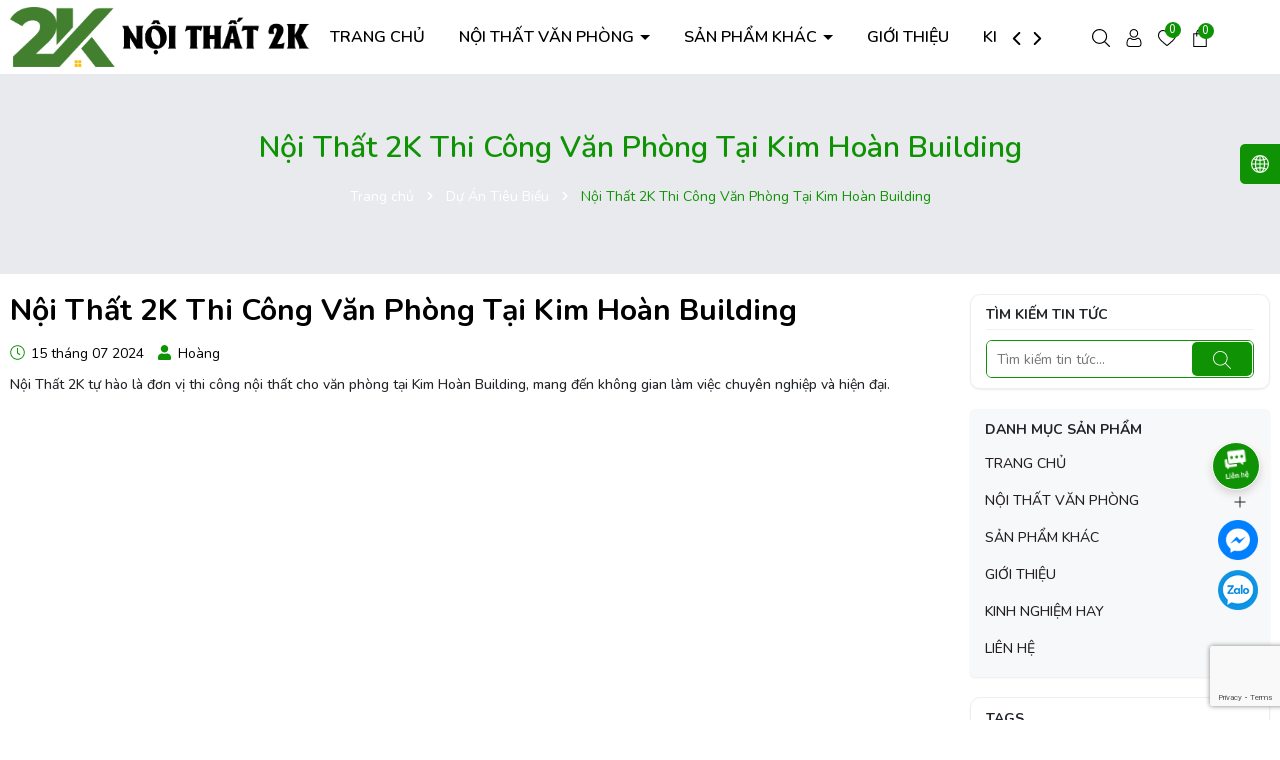

--- FILE ---
content_type: text/html; charset=utf-8
request_url: https://www.google.com/recaptcha/api2/anchor?ar=1&k=6Ldtu4IUAAAAAMQzG1gCw3wFlx_GytlZyLrXcsuK&co=aHR0cHM6Ly93d3cubm9pdGhhdGdpYXRvdDJrLmNvbTo0NDM.&hl=en&v=PoyoqOPhxBO7pBk68S4YbpHZ&size=invisible&anchor-ms=20000&execute-ms=30000&cb=5dpvoxnyqjiy
body_size: 48781
content:
<!DOCTYPE HTML><html dir="ltr" lang="en"><head><meta http-equiv="Content-Type" content="text/html; charset=UTF-8">
<meta http-equiv="X-UA-Compatible" content="IE=edge">
<title>reCAPTCHA</title>
<style type="text/css">
/* cyrillic-ext */
@font-face {
  font-family: 'Roboto';
  font-style: normal;
  font-weight: 400;
  font-stretch: 100%;
  src: url(//fonts.gstatic.com/s/roboto/v48/KFO7CnqEu92Fr1ME7kSn66aGLdTylUAMa3GUBHMdazTgWw.woff2) format('woff2');
  unicode-range: U+0460-052F, U+1C80-1C8A, U+20B4, U+2DE0-2DFF, U+A640-A69F, U+FE2E-FE2F;
}
/* cyrillic */
@font-face {
  font-family: 'Roboto';
  font-style: normal;
  font-weight: 400;
  font-stretch: 100%;
  src: url(//fonts.gstatic.com/s/roboto/v48/KFO7CnqEu92Fr1ME7kSn66aGLdTylUAMa3iUBHMdazTgWw.woff2) format('woff2');
  unicode-range: U+0301, U+0400-045F, U+0490-0491, U+04B0-04B1, U+2116;
}
/* greek-ext */
@font-face {
  font-family: 'Roboto';
  font-style: normal;
  font-weight: 400;
  font-stretch: 100%;
  src: url(//fonts.gstatic.com/s/roboto/v48/KFO7CnqEu92Fr1ME7kSn66aGLdTylUAMa3CUBHMdazTgWw.woff2) format('woff2');
  unicode-range: U+1F00-1FFF;
}
/* greek */
@font-face {
  font-family: 'Roboto';
  font-style: normal;
  font-weight: 400;
  font-stretch: 100%;
  src: url(//fonts.gstatic.com/s/roboto/v48/KFO7CnqEu92Fr1ME7kSn66aGLdTylUAMa3-UBHMdazTgWw.woff2) format('woff2');
  unicode-range: U+0370-0377, U+037A-037F, U+0384-038A, U+038C, U+038E-03A1, U+03A3-03FF;
}
/* math */
@font-face {
  font-family: 'Roboto';
  font-style: normal;
  font-weight: 400;
  font-stretch: 100%;
  src: url(//fonts.gstatic.com/s/roboto/v48/KFO7CnqEu92Fr1ME7kSn66aGLdTylUAMawCUBHMdazTgWw.woff2) format('woff2');
  unicode-range: U+0302-0303, U+0305, U+0307-0308, U+0310, U+0312, U+0315, U+031A, U+0326-0327, U+032C, U+032F-0330, U+0332-0333, U+0338, U+033A, U+0346, U+034D, U+0391-03A1, U+03A3-03A9, U+03B1-03C9, U+03D1, U+03D5-03D6, U+03F0-03F1, U+03F4-03F5, U+2016-2017, U+2034-2038, U+203C, U+2040, U+2043, U+2047, U+2050, U+2057, U+205F, U+2070-2071, U+2074-208E, U+2090-209C, U+20D0-20DC, U+20E1, U+20E5-20EF, U+2100-2112, U+2114-2115, U+2117-2121, U+2123-214F, U+2190, U+2192, U+2194-21AE, U+21B0-21E5, U+21F1-21F2, U+21F4-2211, U+2213-2214, U+2216-22FF, U+2308-230B, U+2310, U+2319, U+231C-2321, U+2336-237A, U+237C, U+2395, U+239B-23B7, U+23D0, U+23DC-23E1, U+2474-2475, U+25AF, U+25B3, U+25B7, U+25BD, U+25C1, U+25CA, U+25CC, U+25FB, U+266D-266F, U+27C0-27FF, U+2900-2AFF, U+2B0E-2B11, U+2B30-2B4C, U+2BFE, U+3030, U+FF5B, U+FF5D, U+1D400-1D7FF, U+1EE00-1EEFF;
}
/* symbols */
@font-face {
  font-family: 'Roboto';
  font-style: normal;
  font-weight: 400;
  font-stretch: 100%;
  src: url(//fonts.gstatic.com/s/roboto/v48/KFO7CnqEu92Fr1ME7kSn66aGLdTylUAMaxKUBHMdazTgWw.woff2) format('woff2');
  unicode-range: U+0001-000C, U+000E-001F, U+007F-009F, U+20DD-20E0, U+20E2-20E4, U+2150-218F, U+2190, U+2192, U+2194-2199, U+21AF, U+21E6-21F0, U+21F3, U+2218-2219, U+2299, U+22C4-22C6, U+2300-243F, U+2440-244A, U+2460-24FF, U+25A0-27BF, U+2800-28FF, U+2921-2922, U+2981, U+29BF, U+29EB, U+2B00-2BFF, U+4DC0-4DFF, U+FFF9-FFFB, U+10140-1018E, U+10190-1019C, U+101A0, U+101D0-101FD, U+102E0-102FB, U+10E60-10E7E, U+1D2C0-1D2D3, U+1D2E0-1D37F, U+1F000-1F0FF, U+1F100-1F1AD, U+1F1E6-1F1FF, U+1F30D-1F30F, U+1F315, U+1F31C, U+1F31E, U+1F320-1F32C, U+1F336, U+1F378, U+1F37D, U+1F382, U+1F393-1F39F, U+1F3A7-1F3A8, U+1F3AC-1F3AF, U+1F3C2, U+1F3C4-1F3C6, U+1F3CA-1F3CE, U+1F3D4-1F3E0, U+1F3ED, U+1F3F1-1F3F3, U+1F3F5-1F3F7, U+1F408, U+1F415, U+1F41F, U+1F426, U+1F43F, U+1F441-1F442, U+1F444, U+1F446-1F449, U+1F44C-1F44E, U+1F453, U+1F46A, U+1F47D, U+1F4A3, U+1F4B0, U+1F4B3, U+1F4B9, U+1F4BB, U+1F4BF, U+1F4C8-1F4CB, U+1F4D6, U+1F4DA, U+1F4DF, U+1F4E3-1F4E6, U+1F4EA-1F4ED, U+1F4F7, U+1F4F9-1F4FB, U+1F4FD-1F4FE, U+1F503, U+1F507-1F50B, U+1F50D, U+1F512-1F513, U+1F53E-1F54A, U+1F54F-1F5FA, U+1F610, U+1F650-1F67F, U+1F687, U+1F68D, U+1F691, U+1F694, U+1F698, U+1F6AD, U+1F6B2, U+1F6B9-1F6BA, U+1F6BC, U+1F6C6-1F6CF, U+1F6D3-1F6D7, U+1F6E0-1F6EA, U+1F6F0-1F6F3, U+1F6F7-1F6FC, U+1F700-1F7FF, U+1F800-1F80B, U+1F810-1F847, U+1F850-1F859, U+1F860-1F887, U+1F890-1F8AD, U+1F8B0-1F8BB, U+1F8C0-1F8C1, U+1F900-1F90B, U+1F93B, U+1F946, U+1F984, U+1F996, U+1F9E9, U+1FA00-1FA6F, U+1FA70-1FA7C, U+1FA80-1FA89, U+1FA8F-1FAC6, U+1FACE-1FADC, U+1FADF-1FAE9, U+1FAF0-1FAF8, U+1FB00-1FBFF;
}
/* vietnamese */
@font-face {
  font-family: 'Roboto';
  font-style: normal;
  font-weight: 400;
  font-stretch: 100%;
  src: url(//fonts.gstatic.com/s/roboto/v48/KFO7CnqEu92Fr1ME7kSn66aGLdTylUAMa3OUBHMdazTgWw.woff2) format('woff2');
  unicode-range: U+0102-0103, U+0110-0111, U+0128-0129, U+0168-0169, U+01A0-01A1, U+01AF-01B0, U+0300-0301, U+0303-0304, U+0308-0309, U+0323, U+0329, U+1EA0-1EF9, U+20AB;
}
/* latin-ext */
@font-face {
  font-family: 'Roboto';
  font-style: normal;
  font-weight: 400;
  font-stretch: 100%;
  src: url(//fonts.gstatic.com/s/roboto/v48/KFO7CnqEu92Fr1ME7kSn66aGLdTylUAMa3KUBHMdazTgWw.woff2) format('woff2');
  unicode-range: U+0100-02BA, U+02BD-02C5, U+02C7-02CC, U+02CE-02D7, U+02DD-02FF, U+0304, U+0308, U+0329, U+1D00-1DBF, U+1E00-1E9F, U+1EF2-1EFF, U+2020, U+20A0-20AB, U+20AD-20C0, U+2113, U+2C60-2C7F, U+A720-A7FF;
}
/* latin */
@font-face {
  font-family: 'Roboto';
  font-style: normal;
  font-weight: 400;
  font-stretch: 100%;
  src: url(//fonts.gstatic.com/s/roboto/v48/KFO7CnqEu92Fr1ME7kSn66aGLdTylUAMa3yUBHMdazQ.woff2) format('woff2');
  unicode-range: U+0000-00FF, U+0131, U+0152-0153, U+02BB-02BC, U+02C6, U+02DA, U+02DC, U+0304, U+0308, U+0329, U+2000-206F, U+20AC, U+2122, U+2191, U+2193, U+2212, U+2215, U+FEFF, U+FFFD;
}
/* cyrillic-ext */
@font-face {
  font-family: 'Roboto';
  font-style: normal;
  font-weight: 500;
  font-stretch: 100%;
  src: url(//fonts.gstatic.com/s/roboto/v48/KFO7CnqEu92Fr1ME7kSn66aGLdTylUAMa3GUBHMdazTgWw.woff2) format('woff2');
  unicode-range: U+0460-052F, U+1C80-1C8A, U+20B4, U+2DE0-2DFF, U+A640-A69F, U+FE2E-FE2F;
}
/* cyrillic */
@font-face {
  font-family: 'Roboto';
  font-style: normal;
  font-weight: 500;
  font-stretch: 100%;
  src: url(//fonts.gstatic.com/s/roboto/v48/KFO7CnqEu92Fr1ME7kSn66aGLdTylUAMa3iUBHMdazTgWw.woff2) format('woff2');
  unicode-range: U+0301, U+0400-045F, U+0490-0491, U+04B0-04B1, U+2116;
}
/* greek-ext */
@font-face {
  font-family: 'Roboto';
  font-style: normal;
  font-weight: 500;
  font-stretch: 100%;
  src: url(//fonts.gstatic.com/s/roboto/v48/KFO7CnqEu92Fr1ME7kSn66aGLdTylUAMa3CUBHMdazTgWw.woff2) format('woff2');
  unicode-range: U+1F00-1FFF;
}
/* greek */
@font-face {
  font-family: 'Roboto';
  font-style: normal;
  font-weight: 500;
  font-stretch: 100%;
  src: url(//fonts.gstatic.com/s/roboto/v48/KFO7CnqEu92Fr1ME7kSn66aGLdTylUAMa3-UBHMdazTgWw.woff2) format('woff2');
  unicode-range: U+0370-0377, U+037A-037F, U+0384-038A, U+038C, U+038E-03A1, U+03A3-03FF;
}
/* math */
@font-face {
  font-family: 'Roboto';
  font-style: normal;
  font-weight: 500;
  font-stretch: 100%;
  src: url(//fonts.gstatic.com/s/roboto/v48/KFO7CnqEu92Fr1ME7kSn66aGLdTylUAMawCUBHMdazTgWw.woff2) format('woff2');
  unicode-range: U+0302-0303, U+0305, U+0307-0308, U+0310, U+0312, U+0315, U+031A, U+0326-0327, U+032C, U+032F-0330, U+0332-0333, U+0338, U+033A, U+0346, U+034D, U+0391-03A1, U+03A3-03A9, U+03B1-03C9, U+03D1, U+03D5-03D6, U+03F0-03F1, U+03F4-03F5, U+2016-2017, U+2034-2038, U+203C, U+2040, U+2043, U+2047, U+2050, U+2057, U+205F, U+2070-2071, U+2074-208E, U+2090-209C, U+20D0-20DC, U+20E1, U+20E5-20EF, U+2100-2112, U+2114-2115, U+2117-2121, U+2123-214F, U+2190, U+2192, U+2194-21AE, U+21B0-21E5, U+21F1-21F2, U+21F4-2211, U+2213-2214, U+2216-22FF, U+2308-230B, U+2310, U+2319, U+231C-2321, U+2336-237A, U+237C, U+2395, U+239B-23B7, U+23D0, U+23DC-23E1, U+2474-2475, U+25AF, U+25B3, U+25B7, U+25BD, U+25C1, U+25CA, U+25CC, U+25FB, U+266D-266F, U+27C0-27FF, U+2900-2AFF, U+2B0E-2B11, U+2B30-2B4C, U+2BFE, U+3030, U+FF5B, U+FF5D, U+1D400-1D7FF, U+1EE00-1EEFF;
}
/* symbols */
@font-face {
  font-family: 'Roboto';
  font-style: normal;
  font-weight: 500;
  font-stretch: 100%;
  src: url(//fonts.gstatic.com/s/roboto/v48/KFO7CnqEu92Fr1ME7kSn66aGLdTylUAMaxKUBHMdazTgWw.woff2) format('woff2');
  unicode-range: U+0001-000C, U+000E-001F, U+007F-009F, U+20DD-20E0, U+20E2-20E4, U+2150-218F, U+2190, U+2192, U+2194-2199, U+21AF, U+21E6-21F0, U+21F3, U+2218-2219, U+2299, U+22C4-22C6, U+2300-243F, U+2440-244A, U+2460-24FF, U+25A0-27BF, U+2800-28FF, U+2921-2922, U+2981, U+29BF, U+29EB, U+2B00-2BFF, U+4DC0-4DFF, U+FFF9-FFFB, U+10140-1018E, U+10190-1019C, U+101A0, U+101D0-101FD, U+102E0-102FB, U+10E60-10E7E, U+1D2C0-1D2D3, U+1D2E0-1D37F, U+1F000-1F0FF, U+1F100-1F1AD, U+1F1E6-1F1FF, U+1F30D-1F30F, U+1F315, U+1F31C, U+1F31E, U+1F320-1F32C, U+1F336, U+1F378, U+1F37D, U+1F382, U+1F393-1F39F, U+1F3A7-1F3A8, U+1F3AC-1F3AF, U+1F3C2, U+1F3C4-1F3C6, U+1F3CA-1F3CE, U+1F3D4-1F3E0, U+1F3ED, U+1F3F1-1F3F3, U+1F3F5-1F3F7, U+1F408, U+1F415, U+1F41F, U+1F426, U+1F43F, U+1F441-1F442, U+1F444, U+1F446-1F449, U+1F44C-1F44E, U+1F453, U+1F46A, U+1F47D, U+1F4A3, U+1F4B0, U+1F4B3, U+1F4B9, U+1F4BB, U+1F4BF, U+1F4C8-1F4CB, U+1F4D6, U+1F4DA, U+1F4DF, U+1F4E3-1F4E6, U+1F4EA-1F4ED, U+1F4F7, U+1F4F9-1F4FB, U+1F4FD-1F4FE, U+1F503, U+1F507-1F50B, U+1F50D, U+1F512-1F513, U+1F53E-1F54A, U+1F54F-1F5FA, U+1F610, U+1F650-1F67F, U+1F687, U+1F68D, U+1F691, U+1F694, U+1F698, U+1F6AD, U+1F6B2, U+1F6B9-1F6BA, U+1F6BC, U+1F6C6-1F6CF, U+1F6D3-1F6D7, U+1F6E0-1F6EA, U+1F6F0-1F6F3, U+1F6F7-1F6FC, U+1F700-1F7FF, U+1F800-1F80B, U+1F810-1F847, U+1F850-1F859, U+1F860-1F887, U+1F890-1F8AD, U+1F8B0-1F8BB, U+1F8C0-1F8C1, U+1F900-1F90B, U+1F93B, U+1F946, U+1F984, U+1F996, U+1F9E9, U+1FA00-1FA6F, U+1FA70-1FA7C, U+1FA80-1FA89, U+1FA8F-1FAC6, U+1FACE-1FADC, U+1FADF-1FAE9, U+1FAF0-1FAF8, U+1FB00-1FBFF;
}
/* vietnamese */
@font-face {
  font-family: 'Roboto';
  font-style: normal;
  font-weight: 500;
  font-stretch: 100%;
  src: url(//fonts.gstatic.com/s/roboto/v48/KFO7CnqEu92Fr1ME7kSn66aGLdTylUAMa3OUBHMdazTgWw.woff2) format('woff2');
  unicode-range: U+0102-0103, U+0110-0111, U+0128-0129, U+0168-0169, U+01A0-01A1, U+01AF-01B0, U+0300-0301, U+0303-0304, U+0308-0309, U+0323, U+0329, U+1EA0-1EF9, U+20AB;
}
/* latin-ext */
@font-face {
  font-family: 'Roboto';
  font-style: normal;
  font-weight: 500;
  font-stretch: 100%;
  src: url(//fonts.gstatic.com/s/roboto/v48/KFO7CnqEu92Fr1ME7kSn66aGLdTylUAMa3KUBHMdazTgWw.woff2) format('woff2');
  unicode-range: U+0100-02BA, U+02BD-02C5, U+02C7-02CC, U+02CE-02D7, U+02DD-02FF, U+0304, U+0308, U+0329, U+1D00-1DBF, U+1E00-1E9F, U+1EF2-1EFF, U+2020, U+20A0-20AB, U+20AD-20C0, U+2113, U+2C60-2C7F, U+A720-A7FF;
}
/* latin */
@font-face {
  font-family: 'Roboto';
  font-style: normal;
  font-weight: 500;
  font-stretch: 100%;
  src: url(//fonts.gstatic.com/s/roboto/v48/KFO7CnqEu92Fr1ME7kSn66aGLdTylUAMa3yUBHMdazQ.woff2) format('woff2');
  unicode-range: U+0000-00FF, U+0131, U+0152-0153, U+02BB-02BC, U+02C6, U+02DA, U+02DC, U+0304, U+0308, U+0329, U+2000-206F, U+20AC, U+2122, U+2191, U+2193, U+2212, U+2215, U+FEFF, U+FFFD;
}
/* cyrillic-ext */
@font-face {
  font-family: 'Roboto';
  font-style: normal;
  font-weight: 900;
  font-stretch: 100%;
  src: url(//fonts.gstatic.com/s/roboto/v48/KFO7CnqEu92Fr1ME7kSn66aGLdTylUAMa3GUBHMdazTgWw.woff2) format('woff2');
  unicode-range: U+0460-052F, U+1C80-1C8A, U+20B4, U+2DE0-2DFF, U+A640-A69F, U+FE2E-FE2F;
}
/* cyrillic */
@font-face {
  font-family: 'Roboto';
  font-style: normal;
  font-weight: 900;
  font-stretch: 100%;
  src: url(//fonts.gstatic.com/s/roboto/v48/KFO7CnqEu92Fr1ME7kSn66aGLdTylUAMa3iUBHMdazTgWw.woff2) format('woff2');
  unicode-range: U+0301, U+0400-045F, U+0490-0491, U+04B0-04B1, U+2116;
}
/* greek-ext */
@font-face {
  font-family: 'Roboto';
  font-style: normal;
  font-weight: 900;
  font-stretch: 100%;
  src: url(//fonts.gstatic.com/s/roboto/v48/KFO7CnqEu92Fr1ME7kSn66aGLdTylUAMa3CUBHMdazTgWw.woff2) format('woff2');
  unicode-range: U+1F00-1FFF;
}
/* greek */
@font-face {
  font-family: 'Roboto';
  font-style: normal;
  font-weight: 900;
  font-stretch: 100%;
  src: url(//fonts.gstatic.com/s/roboto/v48/KFO7CnqEu92Fr1ME7kSn66aGLdTylUAMa3-UBHMdazTgWw.woff2) format('woff2');
  unicode-range: U+0370-0377, U+037A-037F, U+0384-038A, U+038C, U+038E-03A1, U+03A3-03FF;
}
/* math */
@font-face {
  font-family: 'Roboto';
  font-style: normal;
  font-weight: 900;
  font-stretch: 100%;
  src: url(//fonts.gstatic.com/s/roboto/v48/KFO7CnqEu92Fr1ME7kSn66aGLdTylUAMawCUBHMdazTgWw.woff2) format('woff2');
  unicode-range: U+0302-0303, U+0305, U+0307-0308, U+0310, U+0312, U+0315, U+031A, U+0326-0327, U+032C, U+032F-0330, U+0332-0333, U+0338, U+033A, U+0346, U+034D, U+0391-03A1, U+03A3-03A9, U+03B1-03C9, U+03D1, U+03D5-03D6, U+03F0-03F1, U+03F4-03F5, U+2016-2017, U+2034-2038, U+203C, U+2040, U+2043, U+2047, U+2050, U+2057, U+205F, U+2070-2071, U+2074-208E, U+2090-209C, U+20D0-20DC, U+20E1, U+20E5-20EF, U+2100-2112, U+2114-2115, U+2117-2121, U+2123-214F, U+2190, U+2192, U+2194-21AE, U+21B0-21E5, U+21F1-21F2, U+21F4-2211, U+2213-2214, U+2216-22FF, U+2308-230B, U+2310, U+2319, U+231C-2321, U+2336-237A, U+237C, U+2395, U+239B-23B7, U+23D0, U+23DC-23E1, U+2474-2475, U+25AF, U+25B3, U+25B7, U+25BD, U+25C1, U+25CA, U+25CC, U+25FB, U+266D-266F, U+27C0-27FF, U+2900-2AFF, U+2B0E-2B11, U+2B30-2B4C, U+2BFE, U+3030, U+FF5B, U+FF5D, U+1D400-1D7FF, U+1EE00-1EEFF;
}
/* symbols */
@font-face {
  font-family: 'Roboto';
  font-style: normal;
  font-weight: 900;
  font-stretch: 100%;
  src: url(//fonts.gstatic.com/s/roboto/v48/KFO7CnqEu92Fr1ME7kSn66aGLdTylUAMaxKUBHMdazTgWw.woff2) format('woff2');
  unicode-range: U+0001-000C, U+000E-001F, U+007F-009F, U+20DD-20E0, U+20E2-20E4, U+2150-218F, U+2190, U+2192, U+2194-2199, U+21AF, U+21E6-21F0, U+21F3, U+2218-2219, U+2299, U+22C4-22C6, U+2300-243F, U+2440-244A, U+2460-24FF, U+25A0-27BF, U+2800-28FF, U+2921-2922, U+2981, U+29BF, U+29EB, U+2B00-2BFF, U+4DC0-4DFF, U+FFF9-FFFB, U+10140-1018E, U+10190-1019C, U+101A0, U+101D0-101FD, U+102E0-102FB, U+10E60-10E7E, U+1D2C0-1D2D3, U+1D2E0-1D37F, U+1F000-1F0FF, U+1F100-1F1AD, U+1F1E6-1F1FF, U+1F30D-1F30F, U+1F315, U+1F31C, U+1F31E, U+1F320-1F32C, U+1F336, U+1F378, U+1F37D, U+1F382, U+1F393-1F39F, U+1F3A7-1F3A8, U+1F3AC-1F3AF, U+1F3C2, U+1F3C4-1F3C6, U+1F3CA-1F3CE, U+1F3D4-1F3E0, U+1F3ED, U+1F3F1-1F3F3, U+1F3F5-1F3F7, U+1F408, U+1F415, U+1F41F, U+1F426, U+1F43F, U+1F441-1F442, U+1F444, U+1F446-1F449, U+1F44C-1F44E, U+1F453, U+1F46A, U+1F47D, U+1F4A3, U+1F4B0, U+1F4B3, U+1F4B9, U+1F4BB, U+1F4BF, U+1F4C8-1F4CB, U+1F4D6, U+1F4DA, U+1F4DF, U+1F4E3-1F4E6, U+1F4EA-1F4ED, U+1F4F7, U+1F4F9-1F4FB, U+1F4FD-1F4FE, U+1F503, U+1F507-1F50B, U+1F50D, U+1F512-1F513, U+1F53E-1F54A, U+1F54F-1F5FA, U+1F610, U+1F650-1F67F, U+1F687, U+1F68D, U+1F691, U+1F694, U+1F698, U+1F6AD, U+1F6B2, U+1F6B9-1F6BA, U+1F6BC, U+1F6C6-1F6CF, U+1F6D3-1F6D7, U+1F6E0-1F6EA, U+1F6F0-1F6F3, U+1F6F7-1F6FC, U+1F700-1F7FF, U+1F800-1F80B, U+1F810-1F847, U+1F850-1F859, U+1F860-1F887, U+1F890-1F8AD, U+1F8B0-1F8BB, U+1F8C0-1F8C1, U+1F900-1F90B, U+1F93B, U+1F946, U+1F984, U+1F996, U+1F9E9, U+1FA00-1FA6F, U+1FA70-1FA7C, U+1FA80-1FA89, U+1FA8F-1FAC6, U+1FACE-1FADC, U+1FADF-1FAE9, U+1FAF0-1FAF8, U+1FB00-1FBFF;
}
/* vietnamese */
@font-face {
  font-family: 'Roboto';
  font-style: normal;
  font-weight: 900;
  font-stretch: 100%;
  src: url(//fonts.gstatic.com/s/roboto/v48/KFO7CnqEu92Fr1ME7kSn66aGLdTylUAMa3OUBHMdazTgWw.woff2) format('woff2');
  unicode-range: U+0102-0103, U+0110-0111, U+0128-0129, U+0168-0169, U+01A0-01A1, U+01AF-01B0, U+0300-0301, U+0303-0304, U+0308-0309, U+0323, U+0329, U+1EA0-1EF9, U+20AB;
}
/* latin-ext */
@font-face {
  font-family: 'Roboto';
  font-style: normal;
  font-weight: 900;
  font-stretch: 100%;
  src: url(//fonts.gstatic.com/s/roboto/v48/KFO7CnqEu92Fr1ME7kSn66aGLdTylUAMa3KUBHMdazTgWw.woff2) format('woff2');
  unicode-range: U+0100-02BA, U+02BD-02C5, U+02C7-02CC, U+02CE-02D7, U+02DD-02FF, U+0304, U+0308, U+0329, U+1D00-1DBF, U+1E00-1E9F, U+1EF2-1EFF, U+2020, U+20A0-20AB, U+20AD-20C0, U+2113, U+2C60-2C7F, U+A720-A7FF;
}
/* latin */
@font-face {
  font-family: 'Roboto';
  font-style: normal;
  font-weight: 900;
  font-stretch: 100%;
  src: url(//fonts.gstatic.com/s/roboto/v48/KFO7CnqEu92Fr1ME7kSn66aGLdTylUAMa3yUBHMdazQ.woff2) format('woff2');
  unicode-range: U+0000-00FF, U+0131, U+0152-0153, U+02BB-02BC, U+02C6, U+02DA, U+02DC, U+0304, U+0308, U+0329, U+2000-206F, U+20AC, U+2122, U+2191, U+2193, U+2212, U+2215, U+FEFF, U+FFFD;
}

</style>
<link rel="stylesheet" type="text/css" href="https://www.gstatic.com/recaptcha/releases/PoyoqOPhxBO7pBk68S4YbpHZ/styles__ltr.css">
<script nonce="IQfXh5TwN5ORZYtOY1lnfA" type="text/javascript">window['__recaptcha_api'] = 'https://www.google.com/recaptcha/api2/';</script>
<script type="text/javascript" src="https://www.gstatic.com/recaptcha/releases/PoyoqOPhxBO7pBk68S4YbpHZ/recaptcha__en.js" nonce="IQfXh5TwN5ORZYtOY1lnfA">
      
    </script></head>
<body><div id="rc-anchor-alert" class="rc-anchor-alert"></div>
<input type="hidden" id="recaptcha-token" value="[base64]">
<script type="text/javascript" nonce="IQfXh5TwN5ORZYtOY1lnfA">
      recaptcha.anchor.Main.init("[\x22ainput\x22,[\x22bgdata\x22,\x22\x22,\[base64]/[base64]/[base64]/[base64]/cjw8ejpyPj4+eil9Y2F0Y2gobCl7dGhyb3cgbDt9fSxIPWZ1bmN0aW9uKHcsdCx6KXtpZih3PT0xOTR8fHc9PTIwOCl0LnZbd10/dC52W3ddLmNvbmNhdCh6KTp0LnZbd109b2Yoeix0KTtlbHNle2lmKHQuYkImJnchPTMxNylyZXR1cm47dz09NjZ8fHc9PTEyMnx8dz09NDcwfHx3PT00NHx8dz09NDE2fHx3PT0zOTd8fHc9PTQyMXx8dz09Njh8fHc9PTcwfHx3PT0xODQ/[base64]/[base64]/[base64]/bmV3IGRbVl0oSlswXSk6cD09Mj9uZXcgZFtWXShKWzBdLEpbMV0pOnA9PTM/bmV3IGRbVl0oSlswXSxKWzFdLEpbMl0pOnA9PTQ/[base64]/[base64]/[base64]/[base64]\x22,\[base64]\x22,\x22w7k4w6UpfcOAD3rDjlLCisOCwo1Mf8KsXFMUw5HCi8Oew4VNw4HDucK4WcOiOAtfwq5HP31iwpBtwrTCqRXDjyPCvsKcwrnDssKpXCzDjMK5aH9Ew5bCniYDwoYVXiNiw4jDgMOHw6fDg8KncsKjwrDCmcO3fsOfTcOgJ8ORwqosbcO1LMKfKsOgA2/CvkzCkWbCgMO8IxfClsKFZV/DvcOBCsKDbcKKBMO0wq/DkivDqMOSwrMKHMKETsOBF0wcZsOow5TCjMKgw7AUwpPDqTfCkMOHICfDpcKAZ1NZwqLDmcKIwpsgwoTCkg3CgsOOw691wovCrcKsPsKjw48xWFAVBUvDkMK1FcKDwrDCoHjDu8Kwwr/[base64]/[base64]/wo46wr7DgxMBw5jCocOdUsKYwrYlwqjDtnzDjMOgAAlXScKjwqseUkUzw44ZA20eD8OoPsOrw4PDvcK1Cg4lYwgwAsK+w4xBwol8EmjCsyghwprDrjEJwrkSw7bDhXMWV3zCn8OCw6gfMsKywrrDq27DrMOTw6/DuMOxaMOEw6nCoGAWwrpjVMKRwrnCmMONRyIxw4HDnyTCgsKsGwPDicOqwqHDicOawqnDn0XDoMOFwpnDnF8iBhc/YWYyA8KtGRQGSS9sDwHCvzbDoH16w5DDihQyJcOaw7wQwqHCtTXDjRXDgcKBw61hDW8JT8OKaDfCm8OfIDvDm8OHw79iwr4mOMOFw49AecOIaiRdXcOOw4rDiDM7w4XCnSTCu0/Dr33DhMOTwoBbw5fCsxbDoCl0w6QiwozDgcOnwqgAN0/DlsKccxZxTWZKwrFtDFTCu8O4e8KyDnoKwq55wqM9K8KnFsOww5HDgcOfw4TDqAB/eMOLPGjCuUlYDDgxwqxgaUIjf8K0G01pQXxOVl50YywKPcO0NBpdwoDDgFrDhsKow5k2w5DDghvDnkR5UMKAw7/CsmYjI8KVHEvCt8ONwq8Dw7LCil03wqXCvMOWw5fDkMOzFMKxwoDDq3NgPcOTwr1SwrY9wrtbM0ESDWwoEMKcwrPDgMKKNsOawoHCl2N9w6PCuXs5wp54w70Yw6QOXMOHNMOEwo84RsOswpYzahRFwqQFNktnw6c3GcOMwo/[base64]/Cm35GXsOBwoIKWDEWVRPDu8KbA2omwobDqkzDtMOyw6hXKnDDlcKSF1DDtTQ2cMKfVnxkw6nDrkXDnMK3w6Raw6g/GcOHSiPCscKywoYwek3DuMOVYyvDqsOPQ8OhwoHDnUoFwqfCiH5tw5QpP8OzO2jCi27Cp0jCtMOIKcKPwoMMcsKYP8O5NsKFGsKoagfCpxUGC8KEYsKeCSpswpLCtMKrw5otXsOGZGbCp8OcwqPCkAErXMKmw7dCwqgawrHCq20oTcK/wpNVQ8OiwrteCGRqw7LChsKmK8KZw5DCjsKeIsOTAy7DjMOwwqxgwqLDk8KlwqbDusKbRMOSNhkjw7IOfMKqP8OwMB4Wwrp3bRjDtFBLDFYmwofCiMK4wrlPwrfDlcO/eT/Cqz7Cu8KOPMObw7/CrGbCp8OkOsONNcOKbXVlw6wLRsKUKsOzD8Osw4fCvTXCv8K9w5RtC8OWF3rDu3ptwpM0WMOFa3tnQMKJw7dGWk/DvnDCi3PCtRTClGlDwq4nw6bDnxHCqH8FwolYwoLCrwnDkcOCUVPCrH/CncOFwpzDmcKIQWnCkcO6w6grwqzCuMKCw5/[base64]/CncOTe8OPcGZyY8KIaBLCpMOXYsK/w7p9fMKnTGfCrnAVGsKDwpbDkknDmMKuKgkCQTXCtz1Nw7U6esKow4rDhTVQwrwhwrzCkSLCjUzDt0zDkcObwpoUfcO4LsOmw44twoXDpQjDgMKqw7fDjcOaBsKjVMOlBxA8w6HDqT/CkUzDln5+wp5Bw7rCssKSw7lcScOKRMOZw4jCvcKgYMKxw6fDnwDCiwLCuRHDlRN7wptyUcKww59dVn8SwrPDiFhBU2PDsi7Cn8KydE9awo7CtA/DiSprw5BbwofCscOTwrR/WsK2LMKDRcOEw6crwqzCkBwIesKdGsKhwonCtcKowonCusKuW8KGw7fCq8OIw6PCq8KVw6Y7wq9USCIQF8Kow5nCgcORAkh8PE0Aw6QBIT7DtcO3L8OCw5DCoMOLw7jDsMOKDMOPJyzCv8KJBMOrTjrCrsK8wptmwpvDtsONw6vChT7CuG3DjcK7TDvDr37DlFY/wq3ChcOpw4oawpvCvMKnGcK3wo/Cr8Kmwogpb8OpwpjCmgLDmFnCrDzDshrCo8OpfcKew5nDscOnw7/DqMOnw6/[base64]/[base64]/CqRfCmx5vEXjCpsOHwot7QXphwrrDsXEmIC7CpGVCLMOxCQppw5HCp3fCmQYMw4pNwpkKNhjDkMKjJlY2CSNawqbDpgd3wpLDlsK7ASDCoMKPw6jCjUzDknrCnsKgwqXDn8K+w6UKRMOXwr/Cp2nCv1HCh2/[base64]/DgxEjwrnDtcOuw5Inw64vNl/Cp8OOMcOmw6I4OsKOw5pRKwXDusORYsOvXMKwICnCkjDDnVvDpTjCvMKKFcOhJsOhNQLDvXrDnlPDrMOkwr7ChsKmw5U8ecOiw5BHGibDokTDhVXClHPDuFYzc0TDlMKWw4/DrcONwq7CmGd/FVnCpmZQdsKTw5PCqcKPwqLCrATDkhZdDGwObV00R3/DrGXCu8Krw4HCgMKKMsO0wo/CvsODQW3CjXfDry/CjsOdf8OHw5fDvMKWw77Cv8KdOQFlwpx6wqPDjFlBwrHDocOtw6E4wrpEwrzCpcKcYDjDsErCo8KDwoImwrIvZsKcw53CqE/DtsOBw5vDnsO0WiPDs8OTw57DvSjCq8OGU0jCiGwnw6LCucKJwrkRH8O3w4TDlGNJw5t6w6TClcOrTMOKKhLCrsOXKXbDoiIOwqfCoRQmwo1pw4YFdG7DhEpww4xTwqIIwot6w4R/[base64]/CrApKCcO8LcK+X8ONasOgc8KFwrl6wpvDnTjCkMKNcMOxwoTDrnvDkMOlwo8VYG1Tw489wrrDhCHDsUHDhiAkSsOMOsOvw4xQJ8Kqw7JmVWTDkEFHwp/DpgvDkEV8FzPDhsOSTcKiA8OywoYEw7FddsKEPGNUwqDCvMOXw7XDssK3O3B6PcOkb8Kaw5vDrsOMYcKDHMKVwo5kNsO0cMOxRsONMsOsccOnwprCnkFywqFTWMKcVkciE8KLwoTDjy7CkAM/[base64]/Do2HDiEHCjGnComBUw7UIwrgtw71uwoXDlRstw49cw7/DusOBCsKww5cPVsKNwrfDg0HCp1FcVXgMK8OaQ27CgsOjw65AR37ClcK+d8KsKRJ2w5VgQG9AAhYswrZVf3wzwoQzw4x4e8Orw5ZzIMOMw6zCjFN7EMKfwqHCtsOAE8OEY8OiKm3DusKswrI/w4RBwoJkQ8O3w6J/w6/CuMK6NsKMMkjCnsKowpDCgcK1QcOcG8O2woYRwoFfchsxwpXDpcKCwq7CmzbCm8OnwqdFwprDq2bCiEUsZcKVw7bDkAVQcHbDmGRqAMOxBsO5N8KSNAzDsRBQwrLCq8KiGlPDv3k3eMOMI8KXwr5BeX7Dvj5Nwq/[base64]/wpzDuMO4wpt/wqwhIGEcbQ3DrinCvTLDqV7CrMKeW8KAwpXDtTDCkiYbw48fAMKsOX7Cn8Kuw5LCkcKHBMKNez0twod+woN5w6VDwphcR8KAMCsBGQgkXsOoHXzCjMKww7Qewr/Dmig5w7UowpFQwoRYCTFHOkJqDcOUflDCtXfDh8KdBjBLw7DDkcOjw4FGwq3DvGhYR00owrzCtMKSH8KnNsKOw4U6aFfCnk7Cg2kuw68pDsKHwo3DuMKhEMKRfFbDscKPWcOFLMKyG2/ClcKsw7/[base64]/[base64]/w7jDpGQOEcKVw4o3wrNewp9WMBM0UsK1w6JMYQZKw69jwpHDqnEtfMOGZz1VPVTCrwHDuDdnwokiw4PDssOAfMKeYE8Db8KiZMK/wr4hw6k8PgXDh3pMN8K6ZljCqwjDkcO3wo49csKjbMO0w5h7wqx3wrXDqg0AwosCwpVtEMO/dnhyw6nCs8K7cR7DocKjwolwwogBw58vV2DCimrDo0/[base64]/wpPCtX8/L8OFwr4MXsO3w64fQXd/D8OjaMKYbULDgQNxwqdRw4rDt8KNwrcCS8OnwpvCjsOHwr/DgC7Dv14xw4/CmsKHwpXDu8OVSsKlwqEFBDFtQ8OSw7/CnmYBJjzCpsOnY1h0wq/DsToYwrNka8KGK8KXSsO3YzUxH8OPw6nChkwRw6A8asKnwpoxfk3CjMOSwpzCtMOeQ8OucV7Dqytxw7kYw59RNzzCqsKBIMO6w7AGZcOqbUDDr8Oawo/CkRIew7sva8KQwrRFTcKNaHJCw40dwoLCkMO/wrxjwpwew5QLZ3TCjMOJwqTCmcO5w50EecOqwqXDokg7w4jDi8OwwrHDi3Y5CMKPwqQPDT9nBMOSw5rDs8KHwrNZUz94w5BFw4DCnRnCowR+Z8OrwrfCuAvClsKKXcOrR8OvwoRcw6x+EyUIw7PCgXrCksO7M8OVwrZDw55XD8OXwqxhwp/CjidDOxcCXTV/w7J4WsKewpN2w6rDmsOowrcnw4bDnDnCqsKEw53CljzDuB1gw60mNybDpxlowrTDrmPCpUzCsMO7woPDisK3HsOKwopzwrQKc0NZSlluw69pwr7DtmPDoMK8w5XDusKAwqLDrsK3TVNSKTQ/AWZhXmjDnsOQw5oXw71NY8KbIcOUwoLCqcO5GMO7wpLCiHYORsOdAXbCrF0Fw7vCoSTDrWUVbsOdw5gBwrXCuhBGCx/ClcKzwo1DU8KEw5DDt8KeZcOiwpQuRzvCi0zDiTBkw6fClntvAsKzMnrCqhlNw6RoRMKLM8KzBMOSc2w5wpo9wqVKw60Xw7pqw5DDjQp5K3gkJ8KYw7FlFsOPwpDDhMOcAMKDw73DgUNFAcOMbcKdUnLCoXl6woRvw5/[base64]/DkCrCsBJ/HMOsFcKYw4/DscO5w7MdwqxCXztTOsOvw45CG8OGCBbCgcKSLWnDqDdDan1QLQ3Ck8Klwox8OiXCl8KpfkTDihrDgMKOw4dgM8OQwqzChsKObcOQAHrDq8Kcw41VwpjDisKbw7rDkwHCmnYRwppWwoAFwpbCjsKfwo/[base64]/wp/Cl0DCqcOtw7nCgsO8w7UTOcOfe8OIwrnCr0bCuMK/[base64]/DtMKDwr80TcOQwr4uw63DnHXCg29lBQbDlcKvL8OARjfDqn3CtSZ3w7HDhHlsKMODwp9IVW/Dk8KtwoPDu8O2w4LCksOubcOyGsKRUcOHVsKRwocBM8OxfggBw6zDuzDDqMOKdcORw51lWsOBccK/w7l/[base64]/[base64]/[base64]/[base64]/ClMOow4nDk8OKwrEHHTXCgCxIERTCgsKoK1/DmQvDnMOTwrDDo1Bmems1w6zDqibCqzBCbl10w6TCrSdfaGNHOMKmRMO1Kj3CisKKasOtw4onRnA/w6nCrcOqfMOmWyxUA8Opw47Djg7Cg0xmw6XCn8KSw5rCjsO1w5XCo8KUwp4aw4DCs8K9AsKhwpXCnzl/[base64]/CjMKowqszw7LCnMK1w5LClcK/JGMjwrVOVMKpB2DDqcKEwqBVTAtgwqLCvzzDqi48CsOZw6IOwoRYc8KEQ8O8wpDDvEk1RC17e1fDtEHCjk3CmcO4wqXDjcKiGsK3GlBKwo7DtnooAMKfw5XCiEh1NEbCvxcvwohYM8KYGhrDpMOwPcKfaDBAdBE+GsOoTQ/CpcOxw6MhDSMjwprChhNmwrjDjcKKVjsSMi92wpFEwpDCu8O7wpnChCDDvcOgMsOGwpLDiBPDm3HCsTBtUcKoWw7DmsOtZ8OrwpsIwpjDmgPDiMK+w5lrwqc/[base64]/CrMOdKsKuwr3DlMKfwrRawr5FNQQOSzQWA8ObBy/Dm8KCJ8K9w7R5DFFTwoxLEsOoF8KRQsOtw5s3w5piGcOqwpF+PcKOw5sSw5FxGcKyWMO8IcOTEmYvwrLCk3/DqsKywqTDg8KOe8KpSWQ0IUo6TGZXw6k9JnjCi8OUwqsMBzEHw6owDljCssOww6zCmnDDssOMV8OaG8OGwqYyYsOUVAkOSkwiS3XDt1fDsMOqccO6w63Ci8KJDD/CqMKgHCvCtMKOdgQ4UsOrPcOBwqzCpifDjMOrw4/DgcOMwq3Dm3cYIjswwq8AJyrDn8OHwpUswpJ4wooRwpDDrcKnITItw7osw5fCq3zCmsObG8OBN8OXwpbDrcK/a18bwownRXY6GcKJw4DCij7DnMKSwqEOCsKrFTc8w5HDpQHDiGzCijvDl8KiwrpVD8K5w7vCuMKpEMKVwqdtwrXCqX7Ds8OOTcKawq0cwoV4XX8Awr/CosKFE2hjwqlFw6bCpHtMwqokCiZqw7Ahw4DDucOcIFoWRBbDlcOIwr1yb8OyworDocOtFcKzZcOqVMK4JmvCpsK1wpTDgsOqKBoTM1DCjkV5wozCuy7CgsO4MMOVDsOjTGJpJcK5wrfDq8O+w68JNcOae8KfdMOmNsONwrlBwrspw4/Co2QwwqjDolRywrXCjxFlw7bDjHNmZ3ttOsKlw5AWOsKoIcOxQMO0KMOSal8HwqRlOhPDrMOBwozDsn/CqmwAwqFGbMOYfcKxw7XCrzBNc8OBwp3Drzt9woLCgsOwwr1Gw7PCp8KnCTnCksODZm0Cw7nDisKRw5wfw4gqw6nDp11iwrnDnQBhw67CpcKWCMObw5F2aMKmwqYDw7gfw4jCi8O3w4JtJ8OtwrvCn8Kzw5p8wpfCg8OYw6jDt1/[base64]/wrYewoTCpsO2NG7Dvh7Cp8OtEA3Ch8KDwrRqc8Oqw5I9wpwePhkxXcKbKmfCpcKhw6NJw47CkMKJw4gQCC3DtXjCly9Yw7o/wp8+NTUlw5tJTzHDmz0Hw6TDjMKzdxhLwqxvw4kvw4TCrB/CnRjCkMOGw7PDgMKOACd/QcKAwprDhDDDvQYIBcOXNcKrw7kLH8KhwrfDi8K/wp7DnsOtFRFwVBzDrXfCgcONw6fCrSUKw5zCrMOaADHCqsOMQsOqFcOLwr/DsQ3CiSZFQGbCrWMSwp/DgQ5PasO2NcO4Z3jDg2PCoWUyYMOgA8KmwrHCn3ppw7TCi8K+w4MqCl7Dn3BkQCTDuEpnwofCukXDnXzDtioJwp0mwoPCr1JtPkkCSsKiITEcaMOzw4Iwwro8wpUswp0dTBvDgxoqe8OMbcKqwr3CsMOOwp/Dq0U6c8OSw5UrSsOzVVwnelgiwps8wpF9wr3DusKtPMOVw7/DlcKhcFkoeXHDiMO6w48zwqxDw6DDvwfChMOSwrtiw6bDoi/Co8OgSQdYfCDDp8KvTnYXw6vDkVHCrsOCw5A3A3Icw7MKI8KHGcO5w7U1w5o8N8K/wozCpcOAE8KuwqZjGSLDkENDBsOFch7Col0iwp/[base64]/ThXDkcOCEMK7SknDrwwFwqhdKsKQw7nDg8OIw6lfw55lwrYmHjvDpFfCtSo7w63DjcKfNMO/e1J0wrd9wrvCtMK+w7PCt8K6w5zDhsKVw5tJw5IgIgAqwqICWsOPw4TDlQNgPDA3bsOIwpjCncOAL23DqUXDtCJtBsKpw4PDvcKIwrfCixgvwprCisO0aMO1wo87LBHCuMOOdUM3wqzDsA/DnRlUwolPF0lfaHzDmG/Cp8KxGhfDssKmwpwCT8OpwqXDl8OYw6XCnMO7wpfCl23Cv3HCpsOkNn3Cm8OCT0bDn8KKwrvDrkPCmsKHWg3DqcKwPsKLw5fCvVDClRd5w5gDLEDCrcOED8O+L8OxQ8OdQ8Kkwpk3b1vCqR/CmcKHGMKMw7XDlArCmVIgw6TDjcO3wpjCsMK5EAHCrcORw4khKxrChcKOBlNXSnLChcK0TBJONsKXJMKUcsKDw6zDtsOmZ8O1e8KOwr8/S37Cl8O1wp/[base64]/[base64]/Cu8OhHApDw4gNb8KJIMOfw57Dmh03A0/Dlz9+w4g2wr1efU8XBcKfXsKAwoNbw6Qqw5UHa8KJwrBLw6VAeMKNBcK9wpwFw4LCmsOVZDkTAWzCucOJw7rClcOgw5TCg8KPwpo/JHrDrMOBf8OVw7bDpQRjR8KJw5NkImPCs8OcwrnDvyTDuMKmPAfDnSrCh2lvQcOkVgzCtsO4w4IKwrjDoHQ/AUAdAMO9wr87TcKgw5tPSVHClMKDeFTDqcOaw4Zbw7/DnMKvw6p+TAQNw4HCnhtew6NodDsTw57DusKRw6fDisKrw6IdwpTCmA8TwrfDjMKSPsOLw5BYRcO9GhHChXbCkMKIw4DChyEdWMO2w5lUHXAkejnCnMOEE2PDsMKFwrx+w5I9c3HDsDgYwoLDtsKXwrTCgMKpw7xlWXoeclAleUXDosO3Q3F9w5PCmjPCjFA/[base64]/DocOvwrVnw4bCnCRlw7jCpB3DncO8w4PCl2whwpQhwqJjwrvDrHHDiHnDimLDp8KPJzfDrcKnwp/Dk1Q2wo4MKsKtw5Z7MsKPcsO/w4jCssOJKQXDhsKew79Mw5xqw6TCsHF1ZSTCqsO5w6XCo0o2VcOLw5DCo8KhRmzDp8ODw5l+asOew6EVDMKHw58YEsKTcUDCocK6CMOXbV3DoGZVwoAlWnHClMKEwpLDlcOawr/Dg8OQShwZwoPDl8Kowr01EHvDnMOgY03DncODVE/DncOsw5ELecOzSsKKwo8DYkjDicKvw4fDuynDhsKiw6jDuVLDqMOJw4QnQ3syClARw7jDs8KtOW/DslQ3DcOcw6pkw7s1w49cBjbCvcO8NWXCn8KnGMOsw67Djxdjw4TCons7w6ZvwozCnyTDgcOPwpIEF8KVwrLCrcOXw5/ChsOlwoVdDifDlQptWMOawp7CuMKgw4/DqMKKw7XCiMKCJsObSk3ClMOUwrEdFXRZCsOrGl/CtsKewrzChcOXV8Kfwo/DkknDoMKzwqjDkmciw5nCmsKLHMOMZ8OAQSd7MMOwMGAqCHvCuUVNwrNSAw9vVsKMw6zDgW/[base64]/GwgVfG9SUMO6w4Z3w7Mwwr4Vwr/ClRkRYlxcTMKFD8KtU1LCjMODcVxhwpPCkcKRwrPDmEnDvmnCosOFwpbCvMK9w68awozCgMOqw7zCmD1EDsKBwrbDtcKpw7YqRsOXwoDCucO4w5YyLsOOHCTCjH0XworCgsOyAm/DpCVnw4JwXnQfcSLDlsKHSgsiwpRuwr98MzhDPxYHw6jDvsOfwo9XwrUPFEc5b8KKAh5fM8KNwrnDksK/ZMOaIsOyw5jCnsO2P8KeLcO9w5UZwq8WwrjCqsKRw7QxwqBsw6/[base64]/DpGnCgcKNd0lKG8OMw6kmKmXDpMKowpJ4HTrCksK3csKCIl8oVMKbbjkfNsKLccOCE04cYcK2w4bDsMKSMsKuNhY/w4DCgDEpw4fDlA7DgcOHwoM9HwTDucKIfMKBFMKXMMKaGG5tw6Mvwo/Cn3rDh8OkNlzCpMKIwqDDhsK0J8KGL1cyNsOBw6XCvChnQWgjw5jDv8OoGcOBKh9ZPcO3wozDgMKNwoxKw4LDlcOMMg/[base64]/CqcO+w5/[base64]/CkAjDrsKvw4RDwo7DrSBUK3o/OlJLw70zw67CigfCjT3DuVJtw5BsMGpbEDDDoMOZPcOaw6ERLCZWaCzDnMK8aUFlWnUEP8OOEsOMcAlyYFbCi8OeUsKmOl56YFRvXjY5wqzDlS1aKMKwwqnCjDbCrAZ8w68pwqsYOm8Gw7rCrHLClVzDsMKBw5MEw6gVe8O/w5kKwqTCs8KPJkzDlMOfScKlO8Kdw47Do8Ktw6/Cnj7DiREyDT/CrQNmGUHCnsOmw4oewr7DucKYwo7DoyY0w6sQG3jDjysjwoXDhxDDj1xTwrHDsEfDsh3CmcKFw44uL8O7aMKxw7rDucKYc0kIw77DrcOpJDc3acOFSTjDqyAkw6HDvwh+bcOCw6R0OjLDj1hpw5HDvsOnwrwtwpcbwoDDk8O/w7lKJw/CnB5/wpxEw7vCpMKRVMKTw6jDhMKcWRY1w6wVG8K8Ji3Dv3ZZKlXCucKPTEbCtcKRw5vDkQlywpfCjcOmw6kyw6XCmsOrw5nClsOTNMOkIXpaccKxwpQtey/CtcOnw4vDrBrDrsOJwpPCj8KjDBNieSDDuCHDh8KFQD3DmBTClC3DssKWwqlUwpYowrrDj8KOwqLCqMKbUFrCrMKQwo5RLwIXwqF7GMO7L8OWIMOCw5ANw6zDlcOAwqEODsKEwo/[base64]/IzbCn8KkwrDCkjRDw73CqREQQsOZTwxqwr/[base64]/DvcKjfUgFE8Kvw758DAhiwokrAMKFVcKvwr9WJcKXcxcFe8KkH8KMwoXCrsO/w4wvd8OPHxfCj8OzKhnCtcKNwoTCrGTDvMO5LlEHE8Ogw77CtW9AwpzCjsOmCcK6w6xQPcOyQ1XCncOxwrDCiwnCiQE6wrsUbX9xwpfCnSNPw6tsw6PCjsKPw6fCqMO8OwwWwo1qwrJ8QcKlN0vCg1TCg0F/w5nChMKuPMO2SkRDwo1bwoPCo0gObBdfBTIPw4fCh8KkLMOFw7HCqsKMNFgWDzJhPDnDogHDoMOucHvCqMO/DMK0acOvw4Igw6JOw5HCgmlCCsO/woMRB8OQwoPClcO2KsOPQEvCncO5FFXCusOECcKJw7vDnFrDjcOSw7zDuxnClijCmgjDoTsXw6lXwpx+EsOkwrAiAAVawqDDix/[base64]/Cuil1w5ZRw4kMfsO4wpjDkT0rAFF3w6ZyPz5Kwp/[base64]/CpnoTwrNHOlvCgBzClRfDrsO7wofClTRwXMOiwobDj8KKC0JADlpFwoxhfMOQwpLDnAAnwoYmWUxKwqZiwp/[base64]/wpFCXsKpw5zCnMOKw5HCgmnCsmx2QWwgYsK4KcKWccOIS8Kowq5Hw7NIw7Mbc8Obw69eKMOYU1xSXsKjwrk+w63Cgig+TgERw6RFwozCgB95wo7DucOraCwtAcK8Q3jCqQ7Ds8KoWMOwc3fDqmnCgsKqXcKzw7x/woXCoMKTKU/[base64]/OnHCosKCwqYpIGw/E1xSw6gedsOTQnRdDEc0O8OJM8Ovw6gfdCnDq0Ijw6UbwrpOw6/Cj0/Cv8OFXkYNA8K5FQdcO07DpXhjMsK3w6QgeMKBfkjCkm4ILwrDr8O4w43DncOMw5PDnXTDs8KLB0HCqMOgw7jDqMK2w7tsJ2Iww5JqMMKZw4lDw6oBKcKBCwnDoMK7w6DDi8OHwpTDsT18w5oSMMOkw7bCvjDDqsO5T8O/w4Fbw6Eiw41bw5BARVLCj1M0w4NpScO7w4c6FsKweMOjHhtCw4LDnB/Cn1/Cp3HDl0TCq1/DkngIayLCpn/[base64]/CtChyK8K2w47CliU8TnLDo8K7wp5Jw5TCmns3AMKzwr7DujPDqhVeworDrcOKw7bChMOBw6FIbMOhJHYuccKeY15nKhhxw6XDgDp/[base64]/CncOXw6U4woLDncKyw4XCmXphwqnDq38aIcKLah14w6fClMO6w7vDmmpWJMK4fMOyw7VfSMOaI3RewqsfacOaw7hOw5wFw5DCu04nw6vDkMKnw5XCvMOaKUZxJMOuBCfCqm3Dmzd9wrvCu8KxwpnDhDDDlsKROB/DiMKlwo3CssOpbg3Dl1fCo2wFw7vDpMK+IcKQeMKEw4ZvwrnDs8O1w6Umw7LCrsKbw4TDm2HDmkdQEcO5woMTey3CrMKiwpTCosO6wpbCr2/Cg8Onw4DClFjDrcKVw5XCmcK+wrRrLgVPLcO4woICwohYEMK1Ni1tBMKiL1vCgMKBK8K0wpXClwfCu0ZaWjwgwpbDshVZeQrCqsK+OHvDnsOaw6dMEFvCnxPDlcOQw4cew6fDi8OUWAbDhcO8w5gNdcKHwo/DqMK+LQYlUSnDmXMUw4xfIMK5BMOxwqA1woI+w6LCvsODUcKww7hhwqnCk8OAwrp6w7jCkXHDnsOKDFFewoTCh288DcKTZ8O/woLCicOHw5XDiXPDuMK1UXwww6bCulHCvkXDlivDl8O6woh2wpLCl8Oyw75nfBMQDMOlUBErw5LCqA5xVjdxYMOEZcOowrfDkjQ0woHDmDlIw4bDgsOswqtfw7fCtmHCo1LCrMKtU8KkKcOJw7gHwo90w6/CpsOYflJBWiTCh8Ksw4Fcw5/Cgl0pw7NVMMKEwpjDqcKPG8KnworDp8K8wokww5Z1HHtlwog9BSLCkhbDv8OAFk/CrG/[base64]/Cp0E4wo1ww7oww48hw4Irw4/DpsOYw68OZcKuGznDjsKVwr5qw4PDqmzDgsOaw5UPEUoVw7TDtcK1w61LKRZywq3CjnXClMOwcsKiw4bCqEVZwqt+w7kBwofCksK6wr9+dk3DrBzDtxrCvcKsfsKcwok+w4nDvsOJAivCtH/CpUXClVDCksOYR8O/[base64]/CtlwlACkZO8K0Ei8EVMOwMMKhQCjCs07DmMKrIDh0wqQow6lBwrLDjcOpRFoYGMKKw6PCk2nDiHjCm8OQwrnCoVAITyAiw6JhwpjCkx3CnR/[base64]/CqsONw68OU8KEw4DChsOFw4XDpcKuw7zDrRDDmMKswpxYwrd5w5gHUMO1CMKuw7hLBcKqwpXChsO1w6NIfjM2J13Dl3TCknPDoHHCjW1bRcKqfsOwPMODUDFEwogLeRzDknbCncO/b8KiwrLCkztEwrV8f8OVHcKCw4VOdMOcPMKtIW0aw7d2eHsbVsOHwobDmUvCgRlvw5jDpcKEX8Ogw5LDqBXCh8KDIcOjJj5sGcKpUREPw7k7wqAHw5NYw7Edw79QZ8OwwrZvwqvDr8OCwop8wp3Dv0cuSMKXIMOiN8KUw4nDlVYzTsKHLMK/WWzCskDDvF3DowA3Ng3DqA5owojDm3vDt0EDTsOJw6DCr8OFw6fDvAdlH8KEQx0zw5VuwqbDvRzCssK/w7s1w6nDiMOzJcOCF8KneMKLecOrw4goccOCCENlY8Ocw4fCp8O9w7/Ch8K/w57CiMO4Ol1qBGzCksO9PWBVeD4FWBF+wobCtcKHPVfCr8OdHTXCm39owp8fwrHChcKfw6ZGK8OKwpEqATfCucOZwpRfDj3Dr2J0wrDCscK3w6/CpRvDsnvDjcK/wq4Gw7QJSTQXw5LCkyfCr8KxwqZiw6/Ck8OzQcOkwpdQwrlDwpzDkmjDl8OpLH3DqsO+wpfDl8OQccKKw7tOwpYeaw4XKxBnMUjDp1J3wqAOw6bCn8Kmw6zDoMO1PcKzwoMmd8KxfsK/w4HCnWIKOBTCq1rDtWrDqMKSw7TDqMO0wpEjw6gOfBvDvCzCv1TCg0zDnMOAw5pQHcK2wopFaMKBLcOrH8Ocw5HCt8K5w4FMwqpkw5jDhhcyw6A5woPDswVtWMO+ZcOCwqLDvsO0WQAXw7DDg0l3Sk5xAwrCrMKFWsK4P3M4RsK0fsK/wpfCkMKGw5vDncKybkfCrsOiZMOCw4LDtcOxfWbDlUgdw5fDjsKQXCfCn8OkwqjDsV/[base64]/CksKff2/CpMKQZnrDo1zDvw4iw6nCsQ7DiS3DqsKQSR7Ck8KRw443YMKOK1UpYQrDt1c5wqNcKEfDgl/Dv8Orw6Inw4B5w796BcO8wrdmEsKowpwuUzAHwqfDlsOJGsKQcDEow5JJS8K0w61wLxw/w5LDlsOkwoUoR0zDmcOTAcO3w4bCucOQw4DCj2LClsK6RT/Dik/Dm2XDgx8pDcKFwpvDuhLCryVEZCrDsUcVw4nDucKOEn4+wpBcwpENw6XDksKTw5xawrQWwp7DmMKjKMO8QMKeYcKzwr/Dv8KUwrAhH8OWZGJvw63Cu8KYZ3VnAFxLTUkxw7rCrg4mEhVZfUDDgWrDmiHCnl8qwoHDqB4fw47ChwXCnMODw7QBKVUzBcK/NEfDosKSwocyalPCv3c0wp3DjcKjVcKuGiTDg1Azw7kWwrh5B8OLHsO5w6jCuMOawp1PPyFVc17DhzvDrzzDm8OfwoN6VsKfwp7DoCguDmbDomLCl8KDw7PDlisZwq/[base64]/wq1fRsOLKgvDrcOIYcKlwplMw6ArX3bCrcOFQMKkEnzCh8Ktw78iw7ciw6XCsMONw4siQWc+bcKDw4kjaMOFwpMQw5lmwpBjfsKETiPDkcOuOcOAB8OPPh3DusO9wrjCqcOueHp4wobDvDslLwHCpXPCvyInw4fCoBnCiSNzVG/CqxpswrDDi8O0w6XDhBRyw4rCpMOEw7DCjgMgZsKrwp9kw4ZkH8OSe1vChMO0O8K1PlLCi8OVw4YIwo4kEsKHwq3DlkYsw4XDjcOBBQzCkjczw6Fdw63Dv8O7w5kAwoTCkUYZw4UjwpgMbHLCkMOOM8OoNsOaLsKYWsKqAz51Lj8BfV/CgsK/w7LDqFgJwrU/[base64]/DmD7DssOHw6VXwq/[base64]/CtAfCnm7Dm8OqRhsmC8KMMMO6wr4aNcOmw4fDpSjDsCXCiT7CoWhewp12TgRvwqbCiMOpdQDDh8OBw6/CoUJYwrsAw4vDvSHCocKuC8KnworDs8ORw5vCt1XDg8Opw7tBNVXClcKvw43DmHZ7wohKKzPDnjs8UMKSw7HCin9Bw6okK2jCpMK7fz0jXVA4wo7CvMOVVB3Cvidhw64mw5HDgsKeZsKQM8OHw4Nyw5MVLsKIwrTCrsK/[base64]/[base64]/[base64]/CkGbDv8KdIcKgax55w63CqcKtGMOEwopuOMKVATbClMKew53CkTnChjZHw5LCv8ORw7MGO1NybcKLIgrCmSnCml5Cw4nDjcOzw7XDogfDv3F6JgIVGMKBwq84HcOAw7tEwpNSNsKZwrDDicO2w582w4/[base64]/DlG5GWwhXwpfDhsK2wrvCrg7CpwzDmXfCr0XCpUvDinEfw6U9egbDtsKjw7jCjsK+w4dtHyrCi8K/[base64]/DsDJmwpRPZsOTw4Y/wqgvI8OCQzLDo8KNbsKhw5XDosKsf3kdLsKZwo/DgEtcwqvClWfCpcOEMsO6OlzDnz3DmRnCqcOuAnLDtAIXwollRW4LJ8OGw49hGsOgw5HCvnTCl1HDi8Kuw5jDkiR0w4nDgw98c8O1wrzDtD/CrTpqw6jCu1gywq3CscKPf8OqQsKBw4fDiXA9dwzDiCJCwqZHXwHCkz4uwq3DjMKASnxjw4Rtw6lwwp8rwqkDMsOUB8KWw7Jww74HY3PCg2YgesK+wojCljsPwoEMwr/[base64]/CkQrDjMOnECDCmR1QI1leSsKTdmPCtMKnwr1owoc/w6F2G8KowpXDucO1wrjDmhjChGMResK/HMOjLGXDmsOVeXsZasOJAFB/[base64]/Dm055JkzDvQHCv0xZaBASe8Kpwr1PYMOvwr3Cq8KfPcOUwpzDmsOVORlPHAPDh8ORw6EUQTrCplh2DDoEFsKEWA\\u003d\\u003d\x22],null,[\x22conf\x22,null,\x226Ldtu4IUAAAAAMQzG1gCw3wFlx_GytlZyLrXcsuK\x22,0,null,null,null,0,[21,125,63,73,95,87,41,43,42,83,102,105,109,121],[1017145,420],0,null,null,null,null,0,null,0,null,700,1,null,0,\[base64]/76lBhnEnQkZnOKMAhk\\u003d\x22,0,0,null,null,1,null,0,1,null,null,null,0],\x22https://www.noithatgiatot2k.com:443\x22,null,[3,1,1],null,null,null,1,3600,[\x22https://www.google.com/intl/en/policies/privacy/\x22,\x22https://www.google.com/intl/en/policies/terms/\x22],\x222vObGIrjZOtPI96Yv8rZQ5w+cCtJcJJ09t8y4FwhNhU\\u003d\x22,1,0,null,1,1768842995287,0,0,[18,251],null,[202,144,98],\x22RC-F0AaTDyoI1VEYw\x22,null,null,null,null,null,\x220dAFcWeA419hXtSHY1ddZpX7TXAEz00vg0J7JHnT0_SdfBdpU4SyeETKeLlESGSZXKgVAfQQK2H73KuMofp_zkLxlgbGjAWeG0uw\x22,1768925795081]");
    </script></body></html>

--- FILE ---
content_type: text/css
request_url: https://bizweb.dktcdn.net/100/380/059/themes/954596/assets/main.scss.css?1768182888667
body_size: 10569
content:
body{font-size:14px;font-family:'Nunito', sans-serif;background:#fff;font-weight:500}svg{width:18px;height:18px}a{transition:all .4s ease}a:hover{color:#0f9305}b,strong{font-weight:bold}button,li{transition:all .4s ease}ul{list-style:none;padding-left:0;margin-bottom:0}.no-padding{padding-left:0;padding-right:0}.no-margin{margin-left:0;margin-right:0}.relative{position:relative}.relative{position:relative}.alert{position:relative;padding:.75rem 1.25rem;margin-bottom:1rem;border:1px solid transparent;border-radius:.25rem}.alert-heading{color:inherit}.alert-link{font-weight:700}.alert-dismissible{padding-right:4rem}.alert-dismissible .close{position:absolute;top:0;right:0;padding:.75rem 1.25rem;color:inherit;border:initial;background:initial}.alert-primary{color:#004085;background-color:#cce5ff;border-color:#b8daff}.alert-primary hr{border-top-color:#9fcdff}.alert-primary .alert-link{color:#002752}.alert-secondary{color:#383d41;background-color:#e2e3e5;border-color:#d6d8db}.alert-secondary hr{border-top-color:#c8cbcf}.alert-secondary .alert-link{color:#202326}.alert-success{color:#155724;background-color:#d4edda;border-color:#c3e6cb}.alert-success hr{border-top-color:#b1dfbb}.alert-success .alert-link{color:#0b2e13}.alert-info{color:#0c5460;background-color:#d1ecf1;border-color:#bee5eb}.alert-info hr{border-top-color:#abdde5}.alert-info .alert-link{color:#062c33}.alert-warning{color:#856404;background-color:#fff3cd;border-color:#ffeeba}.alert-warning hr{border-top-color:#ffe8a1}.alert-warning .alert-link{color:#533f03}.alert-danger{color:#721c24;background-color:#f8d7da;border-color:#f5c6cb}.alert-danger hr{border-top-color:#f1b0b7}.alert-danger .alert-link{color:#491217}.alert-light{color:#818182;background-color:#fefefe;border-color:#fdfdfe}.alert-light hr{border-top-color:#ececf6}.alert-light .alert-link{color:#686868}.alert-dark{color:#1b1e21;background-color:#d6d8d9;border-color:#c6c8ca}.alert-dark hr{border-top-color:#b9bbbe}.alert-dark .alert-link{color:#040505}.alert .close{float:right;font-size:1.5rem;font-weight:700;line-height:1;color:#000;text-shadow:0 1px 0 #fff;opacity:.5;padding:0;background-color:transparent;border:0;-webkit-appearance:none}.alert-success,.alert-info,.alert-warning{max-width:335px !important}@media (max-width: 350px){.alert-success,.alert-info,.alert-warning{max-width:280px !important}}.alert-warning2{max-width:100% !important}.text-center{text-align:center}.container--wishlist .alert-warning{max-width:100% !important}@media (min-width: 1200px){.col-xl-20{-ms-flex:0 0 20%;flex:0 0 20%;max-width:20%}}input[type="number"]::-webkit-inner-spin-button,input[type="number"]::-webkit-outer-spin-button{height:auto}input[type="search"]::-webkit-search-cancel-button,input[type="search"]::-webkit-search-decoration{-webkit-appearance:none}input[type="text"],input[type="email"],input[type="password"],input[type="tel"]{border:1px solid #e6e6e6;color:#1c1c1c;padding:0 20px}@media (min-width: 991px){.col-lg-20{-ms-flex:0 0 20%;flex:0 0 20%;max-width:20%}}.title-module{margin-bottom:0px;position:relative;font-weight:500;font-size:32px;line-height:1.2}.title-module a,.title-module span{position:relative}@media (max-width: 767px){.title-module{font-size:25px;margin-bottom:10px}}.row{margin-right:-10px;margin-left:-10px}@media (max-width: 767px){.row{margin-right:-7.5px;margin-left:-7.5px}}.col-lg-1,.col-lg-10,.col-lg-11,.col-lg-12,.col-lg-2,.col-lg-3,.col-lg-4,.col-lg-5,.col-lg-6,.col-lg-7,.col-lg-8,.col-lg-9,.col-md-1,.col-md-10,.col-md-11,.col-md-12,.col-md-2,.col-md-3,.col-md-4,.col-md-5,.col-md-6,.col-md-7,.col-md-8,.col-md-9,.col-sm-1,.col-sm-10,.col-sm-11,.col-sm-12,.col-sm-2,.col-sm-3,.col-sm-4,.col-sm-5,.col-sm-6,.col-sm-7,.col-sm-8,.col-sm-9,.col-xs-1,.col-xs-10,.col-xs-11,.col-xs-12,.col-xs-2,.col-xs-3,.col-xs-4,.col-xs-5,.col-xs-6,.col-xs-7,.col-xs-8,.col-xs-9{padding-left:10px;padding-right:10px}@media (max-width: 767px){.col-lg-1,.col-lg-10,.col-lg-11,.col-lg-12,.col-lg-2,.col-lg-3,.col-lg-4,.col-lg-5,.col-lg-6,.col-lg-7,.col-lg-8,.col-lg-9,.col-md-1,.col-md-10,.col-md-11,.col-md-12,.col-md-2,.col-md-3,.col-md-4,.col-md-5,.col-md-6,.col-md-7,.col-md-8,.col-md-9,.col-sm-1,.col-sm-10,.col-sm-11,.col-sm-12,.col-sm-2,.col-sm-3,.col-sm-4,.col-sm-5,.col-sm-6,.col-sm-7,.col-sm-8,.col-sm-9,.col-xs-1,.col-xs-10,.col-xs-11,.col-xs-12,.col-xs-2,.col-xs-3,.col-xs-4,.col-xs-5,.col-xs-6,.col-xs-7,.col-xs-8,.col-xs-9{padding-left:7.5px;padding-right:7.5px}}.container{padding-left:10px;padding-right:10px;width:100%;max-width:100%;margin-right:auto;margin-left:auto}@media (min-width: 1366px){.container{max-width:1279px}}@media (max-width: 767px){.container{padding-left:7.5px;padding-right:7.5px}}.swiper-container .swiper-button-next:after,.swiper-container .swiper-button-prev:after{font-size:14px;font-weight:bold;color:#333}.line-clamp{display:block;display:-webkit-box;-webkit-box-orient:vertical;position:relative;line-height:1.4 !important;overflow:hidden;text-overflow:ellipsis;padding:0 !important}.line-clamp:after{content:'';text-align:right;bottom:0;right:0;width:25%;display:block;position:absolute;height:calc(1em * 1.4);background:linear-gradient(to right, rgba(255,255,255,0), #fff 75%)}@supports (-webkit-line-clamp: 1){.line-clamp:after{display:none !important}}.line-clamp-1{-webkit-line-clamp:1;height:calc(1em * 1.4 * 1)}.line-clamp-2{-webkit-line-clamp:2;height:calc(1em * 1.4 * 2)}.line-clamp-3{-webkit-line-clamp:3;height:calc(1em * 1.4 * 3)}.product-action{border-radius:5px;position:relative;background-color:#f0f1f2;border:1px solid #f0f1f2;overflow:hidden}.product-action .product-thumbnail{position:relative;background:#f9f9f9}.product-action .product-thumbnail .image_thumb{position:relative;overflow:hidden;width:100%;display:flex;-o-justify-content:center;-moz-justify-content:center;-webkit-justify-content:center;-os-justify-content:center;-o-display:flex;-moz-display:flex;-webkit-display:flex;-os-display:flex;align-items:center;position:relative;height:auto !important;padding-bottom:100%}.product-action .product-thumbnail .image_thumb img{width:auto !important;max-height:100%;position:absolute;top:0;bottom:0;left:0;right:0;margin:auto;will-change:opacify;transform:scale(1);transition:all 0.5s ease;transition:opacity 0.5s ease,-webkit-transform 2s cubic-bezier(0, 0, 0.44, 1.18);transition:opacity 0.5s ease,transform 2s cubic-bezier(0, 0, 0.44, 1.18);transition:opacity 0.5s ease,transform 2s cubic-bezier(0, 0, 0.44, 1.18),-webkit-transform 2s cubic-bezier(0, 0, 0.44, 1.18)}.product-action .product-thumbnail .image_thumb img.image2{position:absolute;top:0;left:0;opacity:0;visibility:hidden}.product-action .badge{position:absolute;bottom:10px;left:5px;width:80px}.product-action .badge span{border-radius:20px;width:75px;display:inline-block;text-align:center;height:20px;line-height:20px;font-weight:500;font-size:14px}@media (max-width: 480px){.product-action .badge span{width:70px;font-size:12px}}.product-action .badge .new{background-color:#ffebeb;color:#c90000}.product-action .badge .best{background-color:#af0102;margin-top:5px;color:#fff}.product-action .product-info{padding:10px}@media (max-width: 767px){.product-action .product-info{padding:7px}}.product-action .product-info .price-box{margin-bottom:5px;position:relative;color:#c90000;font-weight:700;font-size:16px;text-align:left}@media (max-width: 500px){.product-action .product-info .price-box{min-height:44px}}.product-action .product-info .price-box .compare-price{color:#666;text-decoration:line-through;display:inline-block;margin-left:10px;font-weight:400;font-size:14px}@media (max-width: 500px){.product-action .product-info .price-box .compare-price{display:block;margin-left:0;font-size:12px}}.product-action .product-info .product-name{font-size:16px;text-align:left}@media (max-width: 767px){.product-action .product-info .product-name{font-size:14px}}.product-action .action{position:absolute;right:10px;top:auto;bottom:10px;-webkit-transform:translateX(100%);-moz-transform:translateX(100%);-ms-transform:translateX(100%);-o-transform:translateX(100%);transform:translateX(100%);-webkit-transition:all 0.5s;-moz-transition:all 0.5s;-o-transition:all 0.5s;transition:all 0.5s;opacity:0;z-index:2}@media (max-width: 1025px){.product-action .action{opacity:1}}.product-action .action .btn-views{border:0;padding:7px;border-radius:4px;color:#fff;margin-bottom:10px;background:#0f9305;opacity:0;-webkit-transition:all 0.4s ease-in-out;-moz-transition:all 0.4s ease-in-out;-ms-transition:all 0.4s ease-in-out;-o-transition:all 0.4s ease-in-out;transition:all 0.4s ease-in-out;display:flex}@media (max-width: 1025px){.product-action .action .btn-views{display:none}}.product-action .action .btn-views path{fill:#fff}.product-action .action .btn-views:hover{background:#14c407}.product-action .action .btn-views.btn-wishlist.active{background:#0f9305}.product-action .action .btn-views.btn-wishlist.active path{fill:red}.product-action .smart{position:absolute;top:5px;left:5px;text-align:center;font-size:14px;color:white;z-index:5;line-height:22px;padding:0 5px;background-color:#c90000}.product-action .smart span{position:relative;font-size:14px;font-weight:500}.product-action .btn-wishlist{position:absolute;top:5px;right:5px;border:0;padding:7px;border-radius:4px;color:#fff;margin-bottom:10px;background:#dcdcdc;opacity:1;-webkit-transition:all 0.4s ease-in-out;-moz-transition:all 0.4s ease-in-out;-ms-transition:all 0.4s ease-in-out;-o-transition:all 0.4s ease-in-out;transition:all 0.4s ease-in-out;display:flex}.product-action .btn-wishlist path{fill:#000}.product-action .btn-wishlist:hover{background:#14c407}@media (min-width: 1025px){.product-action:hover .product-thumbnail .scale_hover .image1{opacity:0}.product-action:hover .product-thumbnail .scale_hover .image2{opacity:1;overflow:hidden;transform:scale(1.1);-webkit-transform:scale(1.1);-moz-transform:scale(1.1);-o-transform:scale(1.1);visibility:visible}.product-action:hover .action{opacity:1;-webkit-transform:translateX(0);-moz-transform:translateX(0);-ms-transform:translateX(0);-o-transform:translateX(0);transform:translateX(0)}.product-action:hover .action .btn-views{opacity:1}}.backtop{position:fixed;top:auto !important;background:#0f9305;height:40px;width:40px;text-align:center;border-radius:5px;line-height:36px;z-index:999;opacity:0;border:1px solid #fff;right:22px;bottom:50px}.backtop:hover{background:#074902}@media (max-width: 992px){.backtop{right:13px}}.backtop svg{width:30px;height:30px;color:#fff}.backtop.show{opacity:1}.footer{position:relative;overflow:hidden}.footer .policy-footer{padding:40px 0;background:#d8e0e7}.footer .policy-footer .item{display:flex;align-items:center;position:relative}.footer .policy-footer .item:not(:last-child):before{content:'';position:absolute;right:0;top:50%;width:1px;height:70px;margin-top:-35px;background:rgba(255,255,255,0.4)}.footer .policy-footer .item img{-ms-flex:0 0 30px;flex:0 0 30px;max-width:30px}.footer .policy-footer .item .box-text{padding-left:15px}.footer .policy-footer .item .box-text b{font-size:16px}.footer .policy-footer .item .box-text p{margin:0}.footer .hotline-footer{padding:15px 0}@media (min-width: 768px){.footer .hotline-footer{box-shadow:0px 4px 4px rgba(0,0,0,0.05)}}.footer .hotline-footer .item{display:flex;align-items:center;position:relative}.footer .hotline-footer .item a{font-size:16px;color:#d31616;font-weight:bold}.footer .hotline-footer .item img{width:23px;margin-right:10px}.footer .add-footer{padding:30px 0;border-bottom:1px #c4c4c4 solid}.footer .add-footer .title{font-size:18px;display:block;margin-bottom:10px;background:url(//bizweb.dktcdn.net/100/380/059/themes/954596/assets/map.png?1761972712708) 0 0 no-repeat;background-size:27px;padding-left:35px}.footer .add-footer a{font-weight:bold;color:#007aff}.footer .link-footer ul{gap:0;display:flex;flex-direction:row;flex-wrap:wrap;padding:15px 0}.footer .link-footer ul li{width:25%;padding-left:15px;position:relative;line-height:29px}.footer .link-footer ul li:before{content:"";width:4px;height:4px;border-radius:100%;background:#000;display:inline-block;position:absolute;left:0;top:12px}.footer .copyright{background:#f9f9f9;padding:30px 0}.footer .copyright p{margin:10px 0 0}.footer .copyright .social a{margin-right:10px}.footer .copyright .comment b{display:block;margin-bottom:5px}.footer .copyright .comment p{margin-bottom:5px}.footer .copyright .comment a{margin:0;margin-top:12px;border-radius:6px;font-weight:400;text-transform:uppercase;font-size:14px;padding:0 15px;background-image:linear-gradient(to right, #194890, #2a4895, #394799, #47459c, #55439f);line-height:34px;position:relative;display:inline-block;color:#FFF}@media (min-width: 991px){.header-menu{position:inherit;text-align:right}.header-menu .header-menu-des{display:inline-flex;align-items:center;border-radius:10px;overflow:hidden}.header-menu .header-menu-des .control-menu{width:60px;text-align:center}.header-menu .header-menu-des .control-menu a svg{width:15px;height:15px}.header-menu .header-menu-des .control-menu a:hover svg path{fill:#0f9305}.header-menu .header-menu-des .header-nav{flex:1;display:block;overflow-x:hidden}.header-menu .header-menu-des .header-nav .title_menu{display:none}.header-menu .header-menu-des .header-nav>ul.item_big{text-align:right;margin:0px;padding:0px;width:100%;height:auto;white-space:nowrap}.header-menu .header-menu-des .header-nav>ul.item_big>li.nav-item{display:inline-block;position:static;border-radius:10px;padding:15px 0}.header-menu .header-menu-des .header-nav>ul.item_big>li.nav-item>a{display:block;text-align:left;padding:10px 15px;font-size:16px;position:relative;color:#000;font-weight:600}}@media (min-width: 991px) and (max-width: 1199px){.header-menu .header-menu-des .header-nav>ul.item_big>li.nav-item>a{padding:10px 5px;font-size:14px}}@media (min-width: 991px){.header-menu .header-menu-des .header-nav>ul.item_big>li.nav-item>a.caret-down:after{content:"";position:relative;width:0;height:0;border-style:solid;border-width:5px 5px 0 5px;border-color:#000 transparent transparent transparent;display:inline-block;top:-2px;margin-left:2px;margin-top:-6px;transition:0.5s}.header-menu .header-menu-des .header-nav>ul.item_big>li.nav-item>a.caret-down.a-index:after{color:#fff}.header-menu .header-menu-des .header-nav>ul.item_big>li.nav-item:first-child>a{padding-left:0}.header-menu .header-menu-des .header-nav>ul.item_big>li.nav-item:last-child>a{padding-right:0}.header-menu .header-menu-des .header-nav>ul.item_big>li.nav-item:hover>a{color:#0f9305}.header-menu .header-menu-des .header-nav>ul.item_big>li.nav-item:hover>a.caret-down:after{transform:rotate(180deg);border-color:#0f9305 transparent transparent transparent}.header-menu .header-menu-des .header-nav>ul.item_big>li.nav-item:hover>ul{overflow:visible;max-height:3000px;max-width:3000px;opacity:1;-webkit-transform:perspective(600px) rotateX(0deg);-moz-transform:perspective(600px) rotateX(0deg);-ms-transform:perspective(600px) rotateX(0deg);-o-transform:perspective(600px) rotateX(0deg);transform:perspective(600px) rotateX(0deg);-webkit-transition:-webkit-transform 0.5s ease, opacity 0.2s ease, max-height 0s step-end, max-width 0s step-end, padding 0s step-end;-o-transition:-o-transform 0.5s ease, opacity 0.2s ease, max-height 0s step-end, max-width 0s step-end, padding 0s step-end;transition:transform 0.5s ease, opacity 0.2s ease, max-height 0s step-end, max-width 0s step-end, padding 0s step-end}.header-menu .header-menu-des .header-nav>ul.item_big>li.nav-item .fa-caret-down{visibility:hidden;display:none}.header-menu .header-menu-des .header-nav>ul.item_big>li.nav-item .item_small{overflow:hidden;display:block;max-height:0px;max-width:0px;opacity:0;-webkit-transform:perspective(600px) rotateX(-90deg);-moz-transform:perspective(600px) rotateX(-90deg);-ms-transform:perspective(600px) rotateX(-90deg);-o-transform:perspective(600px) rotateX(-90deg);transform:perspective(600px) rotateX(-90deg);-webkit-transition:-webkit-transform 0.5s ease, opacity 0.6s ease, max-height 0.6s step-end, max-width 0.6s step-end, padding 0.6s step-end;-o-transition:-o-transform 0.5s ease, opacity 0.6s ease, max-height 0.6s step-end, max-width 0.6s step-end, padding 0.6s step-end;transition:transform 0.5s ease, opacity 0.6s ease, max-height 0.6s step-end, max-width 0.6s step-end, padding 0.6s step-end;position:absolute;top:100%;left:auto;width:220px;padding:0;background-color:#fff;box-shadow:0 1px 2px 2px rgba(0,0,0,0.04);-webkit-transform-origin:0% 0%;-moz-transform-origin:0% 0%;-ms-transform-origin:0% 0%;-o-transform-origin:0% 0%;transform-origin:0% 0%;z-index:99;white-space:normal;padding:10px 0;border-radius:0 0 5px 5px}.header-menu .header-menu-des .header-nav>ul.item_big>li.nav-item>ul li{float:none;padding:0 0}.header-menu .header-menu-des .header-nav>ul.item_big>li.nav-item>ul li:last-child>a{border-bottom:0}.header-menu .header-menu-des .header-nav>ul.item_big>li.nav-item>ul li:hover>ul{display:block;position:absolute;width:250px;padding:10px 0;background-color:#fff;z-index:99;box-shadow:0 1px 2px 2px rgba(0,0,0,0.04);white-space:normal;border-radius:0 5px 5px 0}}@media (min-width: 991px) and (max-width: 1199px) and (min-width: 992px){.header-menu .header-menu-des .header-nav>ul.item_big>li.nav-item>ul li:hover>ul{position:relative;left:0;width:100%;padding-left:0;box-shadow:0 1px 2px 2px rgba(0,0,0,0.04)}.header-menu .header-menu-des .header-nav>ul.item_big>li.nav-item>ul li:hover>ul li a{padding-left:25px}}@media (min-width: 991px){.header-menu .header-menu-des .header-nav>ul.item_big>li.nav-item>ul li a{font-weight:400;font-size:16px;line-height:24px;display:block;padding:5px 25px 5px 20px;color:#000;position:relative;text-align:left}.header-menu .header-menu-des .header-nav>ul.item_big>li.nav-item>ul li a.caret-down:before{content:"";position:absolute;width:0;height:0;border-style:solid;border-width:5px 5px 0 5px;border-color:#000 transparent transparent transparent;display:inline-block;top:50%;left:100%;margin-left:-20px;margin-top:-2px;transition:0.5s;transform:rotate(270deg)}.header-menu .header-menu-des .header-nav>ul.item_big>li.nav-item>ul li ul{display:none;left:100%;top:-2px}.header-menu .header-menu-des .header-nav>ul.item_big>li.nav-item>ul>li{color:#333}.header-menu .header-menu-des .header-nav>ul.item_big>li.nav-item>ul>li:hover>a{color:#0f9305}.header-menu .header-menu-des .header-nav>ul.item_big>li.nav-item>ul>li:hover>a.caret-down:before{border-color:#0f9305 transparent transparent transparent}.header-menu .header-menu-des .header-nav>ul.item_big>li.nav-item>ul>li ul li:hover>a{color:#0f9305}.header-menu .header-menu-des .header-nav>ul.item_big>li.nav-item.has-mega{position:static}.header-menu .header-menu-des .header-nav>ul.item_big>li.nav-item.has-mega .mega-content{background:#fff none repeat scroll 0 0;display:none;margin:0;padding:10px;position:absolute;top:100%;left:0;z-index:999;width:100%;-webkit-box-shadow:0px 2px 6px 0px rgba(50,50,50,0.33);-moz-box-shadow:0px 2px 6px 0px rgba(50,50,50,0.33);box-shadow:0px 2px 6px 0px rgba(50,50,50,0.33);max-height:600px;overflow-y:auto;border:0;overflow:hidden;border-radius:0 0 5px 5px;display:block;opacity:0;filter:alpha(opacity=0);visibility:hidden;-moz-transition:.2s ease-out;-o-transition:.2s ease-out;-webkit-transition:.2s ease-out;-ms-transition:.2s ease-out;transition:.2s ease-out;-moz-transform:translateY(20px);-o-transform:translateY(20px);-ms-transform:translateY(20px);-webkit-transform:translateY(20px);transform:translateY(20px)}.header-menu .header-menu-des .header-nav>ul.item_big>li.nav-item.has-mega .mega-content::-webkit-scrollbar-track{-webkit-box-shadow:inset 0 0 2px rgba(0,0,0,0.3);-moz-box-shadow:inset 0 0 2px rgba(0,0,0,0.3);border-radius:5px;background-color:#F5F5F5}.header-menu .header-menu-des .header-nav>ul.item_big>li.nav-item.has-mega .mega-content::-webkit-scrollbar{width:5px;background-color:#F5F5F5}.header-menu .header-menu-des .header-nav>ul.item_big>li.nav-item.has-mega .mega-content::-webkit-scrollbar-thumb{border-radius:5px;-webkit-box-shadow:inset 0 0 2px rgba(0,0,0,0.3);-moz-box-shadow:inset 0 0 2px rgba(0,0,0,0.3);background-color:#e5e5e5}.header-menu .header-menu-des .header-nav>ul.item_big>li.nav-item.has-mega .mega-content .level1.parent a.hmega{color:#0f9305 !important;font-weight:600;margin-bottom:10px;display:inline-block;font-size:16px}.header-menu .header-menu-des .header-nav>ul.item_big>li.nav-item.has-mega .mega-content .level1.parent a.hmega:hover,.header-menu .header-menu-des .header-nav>ul.item_big>li.nav-item.has-mega .mega-content .level1.parent a.hmega:focus{color:#17dd08 !important}}@media (min-width: 991px) and (min-width: 992px){.header-menu .header-menu-des .header-nav>ul.item_big>li.nav-item.has-mega .mega-content .level1.parent a.hmega{display:block}}@media (min-width: 991px){.header-menu .header-menu-des .header-nav>ul.item_big>li.nav-item.has-mega .mega-content .level1.parent ul.level1 li{line-height:1.3}.header-menu .header-menu-des .header-nav>ul.item_big>li.nav-item.has-mega .mega-content .level1.parent ul.level1 li a{text-transform:none !important;font-weight:500}.header-menu .header-menu-des .header-nav>ul.item_big>li.nav-item.has-mega .mega-content .level1.parent ul.level1 li+li{padding-top:5px}.header-menu .header-menu-des .header-nav>ul.item_big>li.nav-item.has-mega .mega-content .level1.item{float:left;width:calc(100%/4);padding:10px;text-align:left}.header-menu .header-menu-des .header-nav>ul.item_big>li.nav-item.has-mega .mega-content .level1.item>a{color:#fff !important;font-weight:600;margin-bottom:10px;display:inline-block}.header-menu .header-menu-des .header-nav>ul.item_big>li.nav-item.has-mega .mega-content .level1.item>a:hover,.header-menu .header-menu-des .header-nav>ul.item_big>li.nav-item.has-mega .mega-content .level1.item>a:focus{color:#0f9305 !important}.header-menu .header-menu-des .header-nav>ul.item_big>li.nav-item.has-mega .mega-content .level1.item h2{font-size:14px;margin-top:0}.header-menu .header-menu-des .header-nav>ul.item_big>li.nav-item.has-mega .mega-content .level1.item ul.level1{margin-bottom:15px}.header-menu .header-menu-des .header-nav>ul.item_big>li.nav-item.has-mega .mega-content .level1.item ul.level1 li a{font-weight:normal !important;text-transform:none !important;color:#000;font-size:16px}.header-menu .header-menu-des .header-nav>ul.item_big>li.nav-item.has-mega .mega-content .level1.item ul.level1 li a:hover,.header-menu .header-menu-des .header-nav>ul.item_big>li.nav-item.has-mega .mega-content .level1.item ul.level1 li a:focus{text-decoration:none;color:#0f9305}.header-menu .header-menu-des .header-nav>ul.item_big>li.nav-item.has-mega .mega-content .level0{display:-ms-flexbox;display:-webkit-flex;display:flex;-webkit-flex-wrap:wrap;-ms-flex-wrap:wrap;flex-wrap:wrap;white-space:initial}.header-menu .header-menu-des .header-nav>ul.item_big>li.nav-item.has-mega .title-mega{text-align:left;font-size:18px;color:#fda121;margin-top:10px;margin-bottom:10px;font-weight:600}.header-menu .header-menu-des .header-nav>ul.item_big>li.nav-item.has-mega .image-mega{display:-ms-flexbox;display:flex;-ms-flex-wrap:wrap;flex-wrap:wrap;margin-right:-15px;margin-left:-15px;padding:15px 0}.header-menu .header-menu-des .header-nav>ul.item_big>li.nav-item.has-mega .image-mega li{-ms-flex:0 0 calc(100%/2);flex:0 0 calc(100%/2);max-width:calc(100%/2);position:relative;width:100%;padding-right:15px;padding-left:15px}.header-menu .header-menu-des .header-nav>ul.item_big>li.nav-item.has-mega:hover .mega-content{display:block;opacity:1;filter:alpha(opacity=100);visibility:visible;-moz-transition:.3s ease-in;-o-transition:.3s ease-in;-webkit-transition:.3s ease-in;-ms-transition:.3s ease-in;transition:.3s ease-in;-moz-transform:translateY(0px);-o-transform:translateY(0px);-ms-transform:translateY(0px);-webkit-transform:translateY(0px);transform:translateY(0px)}.header-menu .header-menu-des .header-nav>ul.item_big>li.active>a{color:#0f9305 !important}.header-menu .header-menu-des .header-nav>ul.item_big>li.active>a span>i.icon-down{border-color:#0f9305 transparent transparent transparent !important}.header-menu .header-menu-des .header-nav>ul.item_big>li.active>a.caret-down:after{border-color:#0f9305 transparent transparent transparent !important}.header-menu .header-menu-des .header-nav ul li ul a.text2line:hover{color:#0f9305 !important;background:transparent !important}.header-menu .header-menu-des .header-nav li li{position:relative}}@media (max-width: 991px){.menu-bar svg{width:30px;height:30px;padding:5px}.menu-bar svg path{fill:#fff}.header-nav{background-color:#fff;width:70%;position:fixed;top:0 !important;left:0;z-index:99999;transform:translateX(-100%);visibility:hidden;transition:transform 0.5s cubic-bezier(0.645, 0.045, 0.355, 1),visibility 0.5s cubic-bezier(0.645, 0.045, 0.355, 1);box-shadow:none;touch-action:manipulation}.header-nav.current{visibility:visible;transform:translateX(0)}.header-nav .title_menu{width:100%;background:#0f9305;padding:0 10px;display:block;margin-bottom:7px}.header-nav .title_menu::before{transform:rotate(45deg);content:"";width:1px;height:15px;background:#fff;position:absolute;top:5px;right:10px}.header-nav .title_menu .title_{font-size:16px;line-height:43px;text-align:left;font-weight:600;color:#fff;position:relative;text-transform:uppercase;display:flex;align-items:center;justify-content:space-around}.header-nav .title_menu::after{content:"";width:1px;height:15px;background:#fff;position:absolute;top:5px;right:10px;transform:rotate(-45deg)}.header-nav .logo-sitenav{padding-top:20px;padding-bottom:20px;border-bottom:1px solid #0f9305;text-align:center}.header-nav .item_big{overflow-y:auto;max-height:100vh;height:100vh;text-align:left}.header-nav .item_big .nav-item{position:relative;margin-bottom:5px}.header-nav .item_big .nav-item a{padding:0 30px 0 10px !important;color:#000;height:unset;line-height:30px;display:block;font-size:16px;font-weight:600}.header-nav .item_big .nav-item .fa-caret-down{height:20px !important;width:20px !important;position:absolute;right:7.5px;top:16px;transform:translate(0, -50%)}.header-nav .item_big .nav-item .fa-caret-down:before,.header-nav .item_big .nav-item .fa-caret-down:after{position:absolute;content:'';top:50%;left:50%;transform:translate(-50%, -50%) rotate(-90deg);background-color:#000;transition:transform 0.4s ease-in-out, opacity 0.4s ease-in-out}.header-nav .item_big .nav-item .fa-caret-down:before{width:11px;height:1px;opacity:1}.header-nav .item_big .nav-item .fa-caret-down:after{width:1px;height:11px}.header-nav .item_big .nav-item .item_small{padding-left:10px}.header-nav .item_big .nav-item .item_small li{position:relative}.header-nav .item_big .nav-item .item_small ul{padding-left:10px}.header-nav .item_big .nav-item .item_small ul li{position:relative}.header-nav .item_big .nav-item .item_small ul li .fa-caret-down{height:20px !important;width:20px !important;position:absolute;right:7.5px;top:17px;transform:translate(0, -50%)}.header-nav .item_big .nav-item .item_small ul li .fa-caret-down:before,.header-nav .item_big .nav-item .item_small ul li .fa-caret-down:after{position:absolute;content:'';top:17px;left:50%;transform:translate(-50%, -50%) rotate(-90deg);background-color:#000;transition:transform 0.4s ease-in-out, opacity 0.4s ease-in-out}.header-nav .item_big .nav-item .item_small ul li .fa-caret-down:before{width:11px;height:1px;opacity:1}.header-nav .item_big .nav-item .item_small ul li .fa-caret-down:after{width:1px;height:11px}.header-nav .item_big .nav-item.danhmuc a{padding-left:40px !important;background-repeat:no-repeat;background-size:25px;background-position:center left;background-position-x:8px}.header-nav .item_big .title-danhmuc{padding:5px}.header-nav .item_big .title-danhmuc span{font-size:14px;font-weight:bold;color:#fff;display:block;position:relative;padding-left:10px;padding-right:10px;text-transform:uppercase;background:#0f9305;border-radius:5px;text-align:center;line-height:35px}.header-nav .item_big .account-mb{padding:5px}.header-nav .item_big .account-mb ul{display:-ms-flexbox;display:flex !important;-ms-flex-wrap:wrap;flex-wrap:wrap;margin-right:-5px;margin-left:-5px;text-align:center}.header-nav .item_big .account-mb ul li{-ms-flex:0 0 50%;flex:0 0 50%;max-width:50%;position:relative;width:100%;padding-right:5px;padding-left:5px}.header-nav .item_big .account-mb ul li a{display:block;background:#0f9305;color:#fff;padding:8px 5px;border-radius:5px;font-weight:600}.header-nav .item_big .item-mb{padding:10px;border-top:1px solid #0f9305}.header-nav .item_big .item-mb a{display:block;margin-bottom:10px;color:#000;border-radius:5px;font-weight:600;font-size:16px}.header-nav li>ul{display:none !important}.header-nav li.current>a{color:#0f9305 !important}.header-nav li.current>ul{display:block !important}.header-nav li.current .fa.current:before,.header-nav li.current .fa.current:after{background-color:#0f9305;transform:translate(-50%, -50%) rotate(90deg)}.header-nav li.current .fa.current:before{opacity:0}.opacity_menu{background:rgba(0,0,0,0.8);position:fixed;top:0 !important;left:0;height:100%;width:100%;z-index:99999;display:none}.opacity_menu.current{display:block}}header.header{position:relative}header.header.header-index{position:relative;top:0 !important;position:absolute;box-shadow:0 0 10px rgba(0,0,0,0.1);left:0;right:0}@media (min-width: 991px){header.header.header-index{z-index:999}}@media (max-width: 991px){header.header.header-index{position:relative}}header.header .logo img{max-height:60px;width:auto}@media (max-width: 991px){header.header .row-header{margin:0}}@media (max-width: 991px){header.header{padding-top:10px}}header.header .header-top{padding:20px 0}@media (max-width: 991px){header.header .logo{display:block;text-align:center}}@media (min-width: 991px){header.header .header-control{display:inline-block}}header.header .header-control .ul-control{display:flex;justify-content:end;align-items:center}header.header .header-control .ul-control>li{position:relative;margin-left:15px}@media (min-width: 1199px){header.header .header-control .ul-control>li:hover{transition:300ms all}header.header .header-control .ul-control>li:hover svg path{fill:#0f9305 !important}}header.header .header-control .ul-control .header-user svg path{fill:#000}@media (max-width: 991px){header.header .header-control .ul-control .header-user svg path{fill:#fff}}header.header .header-control .ul-control .header-user>a{display:flex;width:40px;height:40px;background:#f6f4f0;border-radius:50%;align-items:center;justify-content:center}header.header .header-control .ul-control .header-user>a:hover{background:#0f9305}header.header .header-control .ul-control .header-user>a:hover svg path{fill:#fff}header.header .header-control .ul-control .header-user ul{position:absolute;background:#fff;top:calc(100% + 10px);width:120px;right:0;padding:10px 15px;border-radius:5px 0 5px 5px;display:none;z-index:2}header.header .header-control .ul-control .header-user ul:before{border-left:10px solid transparent;border-right:10px solid transparent;border-bottom:10px solid #fff;content:"";position:absolute;top:-9px;right:0px}header.header .header-control .ul-control .header-user ul:after{content:"";position:absolute;bottom:100%;left:0;right:0;width:100%;height:10px}header.header .header-control .ul-control .header-user ul li:first-child{margin-bottom:5px}header.header .header-control .ul-control .header-user:hover ul{display:block}header.header .header-control .ul-control .header-wishlist svg path{fill:#000}@media (max-width: 991px){header.header .header-control .ul-control .header-wishlist svg path{fill:#fff}}header.header .header-control .ul-control .header-wishlist .js-wishlist-count{width:16px;height:16px;background:#0f9305;display:flex;align-items:center;justify-content:center;border-radius:50%;font-size:11px;line-height:12px;color:#fff;position:absolute;top:-5px;right:-5px}@media (max-width: 991px){header.header .header-control .ul-control .header-wishlist .js-wishlist-count{background:#fff;color:#0f9305}}header.header .header-control .ul-control .header-cart .icon{position:relative}header.header .header-control .ul-control .header-cart .icon svg path{fill:#000}@media (max-width: 991px){header.header .header-control .ul-control .header-cart .icon svg path{fill:#fff}}header.header .header-control .ul-control .header-cart .icon span.count_item_pr{width:16px;height:16px;background:#0f9305;display:flex;align-items:center;justify-content:center;border-radius:50%;font-size:11px;line-height:12px;color:#fff;position:absolute;top:-5px;right:-5px}@media (max-width: 991px){header.header .header-control .ul-control .header-cart .icon span.count_item_pr{background:#fff;color:#0f9305}}header.header .header-control .ul-control .header-search>a svg path{fill:#000}@media (max-width: 991px){header.header .header-control .ul-control .header-search>a svg path{fill:#fff}}header.header .header-control .ul-control .header-search .search-header{position:absolute;width:300px;top:calc(100% + 10px);background:#fff;right:0;padding:5px 10px;border-radius:5px 0px 5px 5px;display:none}header.header .header-control .ul-control .header-search .search-header:before{border-left:10px solid transparent;border-right:10px solid transparent;border-bottom:10px solid #fff;content:"";position:absolute;top:-9px;right:0px}header.header .header-control .ul-control .header-search .search-header:after{content:"";position:absolute;bottom:100%;left:0;right:0;width:100%;height:10px}header.header .header-control .ul-control .header-search:hover .search-header{display:block}header.header .header-menu-left{display:flex;align-items:center;justify-content:center}header.header .header-menu-left .item_big{text-align:left !important}header.header .header-menu-right{text-align:left !important}@media (max-width: 991px){header.header .header-menu-right{text-align:left !important;background:#0f9305;padding-top:10px;padding-bottom:10px;margin-top:10px}header.header .header-menu-right .menu-bar{position:absolute;top:6px}}.popup-search{top:0 !important;padding:0 15px;position:fixed;width:100%;background-color:rgba(0,0,0,0.6);top:0;bottom:0;right:0;left:auto;overflow:hidden;overflow-y:auto;z-index:99999;visibility:hidden;-webkit-transition:all 0.35s ease;-o-transition:all 0.35s ease;transition:all 0.35s ease;overflow:hidden;opacity:0;-webkit-transform:scale(0);-ms-transform:scale(0);transform:scale(0)}@media (max-width: 767px){.popup-search{width:100%}}.popup-search.active{visibility:visible;opacity:1;-webkit-transform:scale(1);-ms-transform:scale(1);transform:scale(1)}@media (max-width: 991px){.popup-search .search-header{width:100%;text-align:left}}.popup-search .close-popup-search{position:absolute;right:20px;top:10px}.popup-search .close-popup-search svg path{fill:#fff}.search-header{justify-content:center;align-items:center;display:flex;position:absolute;width:50%;top:50%;left:50%;text-align:center;z-index:3;transition:all 0.3s ease-in-out;transform:translate(-50%, -50%);transition:all 0.3s ease-in-out}@media (max-width: 992px){.search-header{width:100%}}.search-header .search-smart{width:100%}@media (max-width: 992px){.search-header .search-smart{padding:0px 15px}}.search-header .search-smart .header-search-form{position:initial}.search-header .search-smart .header-search-form input{width:100%;padding-right:80px;padding-left:10px;border:0;border-radius:0px;background-color:transparent;border-bottom:1px solid #fff;line-height:1.5;font-size:20px;text-align:center;color:#fff}.search-header .search-smart .header-search-form button{position:absolute;right:0px;width:45px;height:45px;background:transparent;border:0;border-radius:0px;bottom:0px}.search-header .search-smart .header-search-form button svg{width:20px;height:20px;filter:brightness(0) invert(1)}.swiper-button-next,.swiper-button-prev{background:#fff;width:30px !important;height:30px !important;border-radius:50%;border:1px solid #0f9305}.swiper-button-next:after,.swiper-button-prev:after{color:#0f9305}.swiper-button-next:hover,.swiper-button-prev:hover{background:#0f9305}.swiper-button-next:hover:after,.swiper-button-prev:hover:after{color:#fff}.swiper-button-next,.swiper-button-prev{background-image:none !important}.row-fix{margin-left:-10px;margin-right:-10px}@media (max-width: 767px){.row-fix{margin-left:-7.5px;margin-right:-7.5px}}.row-fix .col-fix{padding-left:10px;padding-right:10px;margin-bottom:20px}@media (max-width: 767px){.row-fix .col-fix{padding-left:7.5px;padding-right:7.5px;margin-bottom:15px}}.addThis_listSharing{width:290px;padding:0;position:fixed;right:14px;bottom:0;z-index:990;background-color:transparent;display:none;opacity:0;visibility:hidden;transition:all 0.3s cubic-bezier(0.645, 0.045, 0.355, 1);top:auto !important}.addThis_listSharing .listSharing_action{position:absolute;border-radius:12px;max-width:300px;background-color:#f5f6fa;box-shadow:0 4px 20px rgba(0,0,0,0.2);-webkit-transform-origin:100% bottom;transform-origin:100% bottom;transform:scale(0);-webkit-transform:scale(0);-moz-transform:scale(0);-ms-transform:scale(0);-o-transform:scale(0);transition:-webkit-transform 0.35s cubic-bezier(0.165, 0.84, 0.44, 1);transition:transform 0.35s cubic-bezier(0.165, 0.84, 0.44, 1);transition:transform 0.35s cubic-bezier(0.165, 0.84, 0.44, 1),-webkit-transform 0.35s cubic-bezier(0.165, 0.84, 0.44, 1);-webkit-transition:transform 0.35s cubic-bezier(0.165, 0.84, 0.44, 1);-moz-transition:transform 0.35s cubic-bezier(0.165, 0.84, 0.44, 1);-ms-transition:transform 0.35s cubic-bezier(0.165, 0.84, 0.44, 1);-o-transition:transform 0.35s cubic-bezier(0.165, 0.84, 0.44, 1);top:auto !important;bottom:130px;right:50px}.addThis_listing{padding:0}.addThis_listing .addThis_item{margin:0;padding:10px 15px}.addThis_listing .addThis_item:not(:last-of-type){border-bottom:1px solid #ecedf1;box-shadow:0 1px 0 0 #fff}.addThis_listing .addThis_item .addThis_item--icon{width:100%;height:auto;border-radius:0;box-shadow:none;display:-webkit-flex;display:-moz-flex;display:flex;-webkit-align-items:center;align-items:center}.addThis_listing .addThis_item .addThis_item--icon svg{display:block;border-radius:50%;width:32px;height:32px;box-shadow:0 2px 5px 0 rgba(0,0,0,0.11)}.addThis_listing .addThis_item .addThis_item--icon .tooltip-text{opacity:1;visibility:visible;position:initial;width:calc(100% - 30px);padding-left:15px;text-align:left;background:transparent;color:#1d243e;font-size:13px;font-weight:400}.addThis_listing .addThis_item:hover .tooltip-text{color:#0f9305}.addThis_listing .addThis_item.addThis_item__fbchat{display:block}.addThis_listSharing .addThis_close{position:absolute;z-index:10;right:0;top:0;border:0;outline:none;padding:6px;background:transparent}.addThis_listSharing .addThis_close svg{opacity:0.6;width:24px;height:24px;display:block;margin:auto}.addThis_iconContact{position:fixed;margin:0;z-index:990;cursor:pointer;top:auto !important;right:20px;bottom:230px}.addThis_iconContact .svgico svg{fill:#ffffff;width:30px;height:46px;transition:opacity 0.35s ease-in-out, -webkit-transform 0.35s ease-in-out;transition:opacity 0.35s ease-in-out, transform 0.35s ease-in-out;transition:opacity 0.35s ease-in-out, transform 0.35s ease-in-out, -webkit-transform 0.35s ease-in-out}.addThis_iconContact .box-item .svgico>svg{animation:iconSkew 1s infinite ease-out;min-height:-webkit-fill-available}.addThis_iconContact .svgico .svgico--close{position:absolute;top:0;left:0;right:0;bottom:0;opacity:0;visibility:hidden;transform:scale(0.3);transition:opacity 0.35s ease-in-out, -webkit-transform 0.35s ease-in-out;transition:opacity 0.35s ease-in-out, transform 0.35s ease-in-out;transition:opacity 0.35s ease-in-out, transform 0.35s ease-in-out, -webkit-transform 0.35s ease-in-out}.addThis_iconContact .svgico .svgico--close svg{fill:#ffffff;width:17px;height:46px}.addThis_listSharing.active+.addThis_iconContact .svgico .svgico--close{opacity:1;visibility:visible;-webkit-transform:scale(1);transform:scale(1)}.addThis_listSharing.active+.addThis_iconContact .svgico>svg{opacity:0;visibility:hidden;transform:scale(0.3)}.addThis_listSharing.active{opacity:1;visibility:visible}.addThis_listSharing.active .listSharing_action{-ms-transition-delay:0.1s;-webkit-transition-delay:0.15s;transition-delay:0.1s;transform:scale(1);-webkit-transform:scale(1);-moz-transform:scale(1);-ms-transform:scale(1);-o-transform:scale(1)}.addThis_listSharing.active+.addThis_iconContact .item-livestream{opacity:0;visibility:hidden}.addThis_iconContact .box-item{position:relative}.addThis_iconContact .box-item+.box-item{margin-top:18px}.addThis_iconContact .box-item .svgico{position:relative;z-index:4;height:48px;width:48px;text-align:center;border-radius:50%;border:1px solid #ffffff;cursor:pointer;background:#0f9305;box-shadow:0 4px 8px rgba(0,0,0,0.15);box-sizing:border-box;-moz-box-sizing:border-box;-webkit-box-sizing:border-box;animation:pulse 2s infinite;animation:pulse 2s infinite}.addThis_iconContact .box-item.item-livestream .svgico{background:#ff0000}.addThis_iconContact .box-item.item-livestream:before,.addThis_iconContact .box-item.item-livestream:after{background:#ff0000}.addThis_iconContact .box-item:before,.addThis_iconContact .box-item:after{position:absolute;content:'';height:48px;width:48px;left:0;top:0;background:#f9f9f9;border-radius:50%}.addThis_iconContact .box-item:before{animation:euiBeaconPulseSmall 2s infinite ease-out}.addThis_iconContact .box-item:after{animation:euiBeaconPulseSmall 2s infinite ease-out 0.4s}@media (max-width: 991px){.addThis_iconContact{display:none !important}}@keyframes euiBeaconPulseSmall{0%{-webkit-transform:scale(0);transform:scale(0);opacity:1}50%{opacity:0.6}100%{-webkit-transform:scale(1.6);transform:scale(1.4);opacity:0}}@media (min-width: 1200px){.fb_dialog.fb_dialog_advanced,.fb_dialog.fb_dialog_mobile{z-index:999 !important;-webkit-transform:none;-ms-transform:none;transform:none}.addThis_listing .addThis_item.addThis_item__fbchat{display:none}}@media (max-width: 991px){.addThis_listSharing .listSharing_action{left:14px;right:40px;max-width:100%}.addThis_listing .addThis_item .addThis_item--icon svg{width:28px;height:28px}.addThis_listing .addThis_item.addThis_item__fbchat{display:block}.addThis_listSharing.active .listSharing_overlay{display:block;opacity:1;visibility:visible;pointer-events:auto}}@keyframes iconSkew{0%{transform:rotate(0deg) scale(1) skew(1deg)}10%{transform:rotate(-25deg) scale(1) skew(1deg)}20%{transform:rotate(25deg) scale(1) skew(1deg)}30%{transform:rotate(-25deg) scale(1) skew(1deg)}40%{transform:rotate(25deg) scale(1) skew(1deg)}50%{transform:rotate(0deg) scale(1) skew(1deg)}100%{transform:rotate(0deg) scale(1) skew(1deg)}}.popup-ngonngu{position:fixed;right:0px;top:20% !important;z-index:9}.popup-ngonngu .icon{width:40px;height:40px;background:#0f9305;display:flex;align-items:center;justify-content:center;border-radius:5px 0 0 5px}.popup-ngonngu .icon path{fill:#fff}.popup-ngonngu .language{opacity:0;filter:alpha(opacity=0);visibility:hidden;-moz-transition:.2s ease-out;-o-transition:.2s ease-out;-webkit-transition:.2s ease-out;-ms-transition:.2s ease-out;transition:.2s ease-out;-moz-transform:translateY(20px);-o-transform:translateY(20px);-ms-transform:translateY(20px);-webkit-transform:translateY(20px);transform:translateY(20px);position:absolute;top:100%;right:0;width:100px;background:#fff;box-shadow:0px 2px 6px 0px rgba(50,50,50,0.33);padding:5px}.popup-ngonngu .language li{margin-bottom:5px}.popup-ngonngu .language a{display:flex;align-items:center}.popup-ngonngu .language a img{margin-right:2px}.popup-ngonngu:hover .language{opacity:1;filter:alpha(opacity=100);visibility:visible;-moz-transition:.3s ease-in;-o-transition:.3s ease-in;-webkit-transition:.3s ease-in;-ms-transition:.3s ease-in;transition:.3s ease-in;-moz-transform:translateY(0px);-o-transform:translateY(0px);-ms-transform:translateY(0px);-webkit-transform:translateY(0px);transform:translateY(0px)}.livechat-mes{display:inline-block;position:fixed;top:auto !important;bottom:40px;right:20px;z-index:990}@media (max-width: 992px){.livechat-mes{right:10px}}@media (max-width: 767px){.livechat-mes{right:8px}}.livechat-mes img{width:48px;height:48px}@media (max-width: 480px){.addThis_listSharing{display:none !important}.livechat-mes{display:none !important}}th,td{text-align:left;padding:5px;border:1px solid #ededed}span.list_footer.phone a{font-size:16px}.fixed-right{position:fixed;z-index:9999;right:17px;top:auto !important;bottom:100px;width:50px;text-align:center;overflow:hidden}.fixed-right a{margin-bottom:10px;width:40px;height:40px;display:inline-block}.fixed-right a.phone{border-radius:50%;background:#068907;padding:6px;animation:quick-alo-circle-img-anim 1s infinite ease-in-out}.fixed-right a.phone img{max-width:100%}@-moz-keyframes quick-alo-circle-img-anim{0%{transform:rotate(0) scale(1) skew(1deg)}10%{-moz-transform:rotate(-25deg) scale(1) skew(1deg)}20%{-moz-transform:rotate(25deg) scale(1) skew(1deg)}30%{-moz-transform:rotate(-25deg) scale(1) skew(1deg)}40%{-moz-transform:rotate(25deg) scale(1) skew(1deg)}50%{-moz-transform:rotate(0) scale(1) skew(1deg)}100%{-moz-transform:rotate(0) scale(1) skew(1deg)}}@-webkit-keyframes quick-alo-circle-img-anim{0%{-webkit-transform:rotate(0) scale(1) skew(1deg)}10%{-webkit-transform:rotate(-25deg) scale(1) skew(1deg)}20%{-webkit-transform:rotate(25deg) scale(1) skew(1deg)}30%{-webkit-transform:rotate(-25deg) scale(1) skew(1deg)}40%{-webkit-transform:rotate(25deg) scale(1) skew(1deg)}50%{-webkit-transform:rotate(0) scale(1) skew(1deg)}100%{-webkit-transform:rotate(0) scale(1) skew(1deg)}}@-o-keyframes quick-alo-circle-img-anim{0%{-o-transform:rotate(0) scale(1) skew(1deg)}10%{-o-transform:rotate(-25deg) scale(1) skew(1deg)}20%{-o-transform:rotate(25deg) scale(1) skew(1deg)}30%{-o-transform:rotate(-25deg) scale(1) skew(1deg)}40%{-o-transform:rotate(25deg) scale(1) skew(1deg)}50%{-o-transform:rotate(0) scale(1) skew(1deg)}100%{-o-transform:rotate(0) scale(1) skew(1deg)}}.title-footer-mb{display:none}@media (max-width: 767px){.footer .title-footer-mb{border-top:1px #f2f2f2 solid;display:block;font-size:16px;padding:12px 0;position:relative}.footer .title-footer-mb:before{content:'';position:absolute;right:0;top:16px;width:16px;height:16px;background:url(//bizweb.dktcdn.net/100/380/059/themes/954596/assets/down-arrow.png?1761972712708) center no-repeat;background-size:16px;transition:all .3s}.footer .title-footer-mb.active:before{transform:rotate(-180deg)}.footer .policy-footer{padding:0}.footer .policy-footer .item{padding-top:10px;padding-bottom:10px}.footer .policy-footer .item .box-text p{display:none}.footer .policy-footer .item:not(:last-child):before{width:calc(100% - 20px);height:1px;margin:0;bottom:0;top:initial;left:10px}.footer .hotline-footer{padding-bottom:0}.footer .hotline-footer .row{margin:0;padding:10px 15px;background:#f2f2f2;border-radius:20px;margin-bottom:20px}.footer .hotline-footer .row:not(.not){display:none}.footer .hotline-footer .item{padding:0 0 10px}.footer .hotline-footer .item a{font-size:18px}.footer .hotline-footer .item:not(:last-child){border-bottom:1px solid #e0e0e0;margin-bottom:10px}.footer .hotline-footer .item:last-child{padding-bottom:0}.footer .add-footer{padding:0;border:none}.footer .add-footer .row{margin:0;padding:10px 15px;background:#f2f2f2;border-radius:20px;margin-bottom:20px}.footer .add-footer .row:not(.not){display:none}.footer .add-footer .item{padding:0}.footer .link-footer ul{margin:0;padding:10px 15px;background:#f2f2f2;border-radius:20px;margin-bottom:20px;display:none}.footer .link-footer ul li{width:100%}.footer .copyright{padding:0;background:none;margin-bottom:55px}.footer .copyright .col-lg-8{order:2}.footer .copyright .text,.footer .copyright .comment{margin:0;padding:10px 15px;background:#f2f2f2;border-radius:20px;margin-bottom:20px;display:none}}.fixed__button__mobile{display:none}.fixed__button__mobile>div{width:20%;border:0 !important;opacity:1 !important;text-align:center}.fixed__button__mobile a img{max-height:24px;display:block;margin:0 auto 3px}.fixed__button__mobile a span{color:#666666;font-size:12px;display:block;font-weight:400}.call__call img{width:auto;height:auto;max-height:initial !important;display:block;position:absolute;top:-16px;right:0;margin:auto;left:0}@media only screen and (max-width: 767px){.fixed__button__mobile{display:flex;justify-content:space-between;position:fixed;top:initial !important;bottom:0;left:0;width:100%;z-index:99;background:#fff;box-shadow:0px 0px 23px rgba(0,0,0,0.15);display:flex;padding:5px 0}}


--- FILE ---
content_type: text/css
request_url: https://bizweb.dktcdn.net/100/380/059/themes/954596/assets/index.scss.css?1768182888667
body_size: 6194
content:
.alert-warning{color:#856404;background-color:#fff3cd;border-color:#ffeeba}.home-slider{margin-bottom:40px !important}.home-slider .swiper-slide{text-align:center;position:relative}.home-slider .swiper-slide img{display:block;margin:0 auto}.home-slider .swiper-slide.swiper-slide-active .slider-text{opacity:1;top:50%}@media (min-width: 992px) and (max-width: 1025px){.home-slider .swiper-slide.swiper-slide-active .slider-text{top:55%}}.home-slider .swiper-slide.swiper-slide-active .slider-text .title,.home-slider .swiper-slide.swiper-slide-active .slider-text .content,.home-slider .swiper-slide.swiper-slide-active .slider-text .content2,.home-slider .swiper-slide.swiper-slide-active .slider-text .button{top:0px;opacity:1}.home-slider .swiper-button-next:after,.home-slider .swiper-button-prev:after{font-size:20px;color:#000}.home-slider .slider-text{position:absolute;top:100%;transform:translate(0, -50%);left:20px;right:0;text-align:left;border-radius:5px;color:#fff;padding:50px;z-index:2;width:40%;background-color:rgba(0,0,0,0.05);transition:2s all;opacity:0}@media (min-width: 1600px){.home-slider .slider-text{left:8%}}@media (max-width: 1025px){.home-slider .slider-text{width:46%;padding:25px}}@media (max-width: 991px){.home-slider .slider-text{width:46%;padding:15px}}@media (max-width: 767px){.home-slider .slider-text{width:52%;padding:10px}}.home-slider .slider-text .title{color:#0f9305;font-size:30px;position:relative;top:150px;opacity:0;transition:1.4s all;font-weight:600;margin-bottom:0.5rem}@media (max-width: 991px){.home-slider .slider-text .title{font-size:16px}}@media (max-width: 767px){.home-slider .slider-text .title{font-size:12px}}.home-slider .slider-text .content{font-size:40px;line-height:1.2;position:relative;top:200px;opacity:0;transition:1.6s all;color:#000;text-transform:uppercase;font-weight:600;margin-bottom:0.5rem}@media (max-width: 991px){.home-slider .slider-text .content{font-size:18px}}@media (max-width: 767px){.home-slider .slider-text .content{font-size:14px}}.home-slider .slider-text .content2{font-size:16px;line-height:1.2;position:relative;top:250px;opacity:0;transition:1.8s all;color:#000;margin-bottom:0.5rem}@media (max-width: 991px){.home-slider .slider-text .content2{font-size:12px}}@media (max-width: 767px){.home-slider .slider-text .content2{font-size:10px}}.home-slider .slider-text .button{background-color:#0f9305;color:#fff;padding:8px 32px;border:0;display:inline-block;font-size:16px;text-transform:uppercase;font-weight:600;margin-top:20px;border-radius:40px;overflow:hidden;position:relative;top:300px;opacity:0;transition:2s all}@media (max-width: 991px){.home-slider .slider-text .button{padding:6px 15px;font-size:14px}}@media (max-width: 767px){.home-slider .slider-text .button{margin-top:0px;padding:4px 10px;font-size:12px}}.home-slider .slider-text .button:hover{box-shadow:0 4px 8px 0 rgba(0,0,0,0.2),0 6px 20px 0 rgba(0,0,0,0.19)}.home-slider .slider-text .button:hover:before{width:60%;transition:500ms all}.section_flashsale{background-color:#f9f9f9;padding:40px 0 40px;margin-bottom:40px}.section_flashsale .title{display:flex;align-items:center;margin-bottom:25px;position:relative}@media (max-width: 991px){.section_flashsale .title{flex-direction:column}}@media (max-width: 767px){.section_flashsale .title .title-module{margin-bottom:0px}}.section_flashsale .title .thump-flash{display:flex;align-items:center;margin-left:20px}@media (max-width: 991px){.section_flashsale .title .thump-flash{flex-direction:column;margin-left:0px}}.section_flashsale .title .thump-flash .button-control{position:relative}@media (min-width: 991px){.section_flashsale .title .thump-flash .button-control{position:absolute;right:0px}}.section_flashsale .title .thump-flash .button-control:before,.section_flashsale .title .thump-flash .button-control:after{background:#000;bottom:0;content:"";width:100%;height:1px;left:0;position:absolute;-webkit-transform:scaleX(1) translateZ(0);transform:scaleX(1) translateZ(0);transform-origin:right;-webkit-transition:transform 0.6s cubic-bezier(0.165, 0.84, 0.44, 1) 0.3s;transition:transform 0.6s cubic-bezier(0.165, 0.84, 0.44, 1) 0.3s}.section_flashsale .title .thump-flash .button-control:after{-webkit-transform:scaleX(0);transform:scaleX(0);transform-origin:left;-webkit-transition:transform 0.6s cubic-bezier(0.165, 0.84, 0.44, 1);transition:transform 0.6s cubic-bezier(0.165, 0.84, 0.44, 1)}@media (max-width: 991px){.section_flashsale .title .thump-flash .button-control{margin-top:10px}}.section_flashsale .title .thump-flash .button-control svg{width:14px;height:14px}.section_flashsale .title .thump-flash .button-control:hover svg path{fill:#0f9305}.section_flashsale .title .thump-flash .button-control:hover:before{-webkit-transform:scaleX(0);transform:scaleX(0);-webkit-transition:transform 0.6s cubic-bezier(0.165, 0.84, 0.44, 1);transition:transform 0.6s cubic-bezier(0.165, 0.84, 0.44, 1);background:#0f9305}.section_flashsale .title .thump-flash .button-control:hover:after{background:#0f9305;-webkit-transform:scaleX(1);transform:scaleX(1);-webkit-transition:transform 0.6s cubic-bezier(0.165, 0.84, 0.44, 1) 0.3s;transition:transform 0.6s cubic-bezier(0.165, 0.84, 0.44, 1) 0.3s}.section_flashsale .count-down{display:inline-flex;font-size:18px;padding:0;background:transparent;margin-bottom:0;align-items:center;position:relative}@media (max-width: 991px){.section_flashsale .count-down{top:0;margin-top:10px}}.section_flashsale .count-down .timer-view{display:inline-block;text-align:center;margin-bottom:0;border:1px solid #0f9305;border-radius:40px;padding:5px 10px;min-width:305px}.section_flashsale .count-down .timer-view .block-timer{background:transparent;border-radius:6px;display:inline-block;color:#0f9305;margin:0px 3px;line-height:15px;padding:5px;min-width:40px}.section_flashsale .count-down .timer-view .block-timer p{padding-top:0px;margin-bottom:0;display:block;font-size:16px}.section_flashsale .count-down .timer-view .block-timer p b{margin-right:2px;font-weight:500 !important}.section_flashsale .count-down span{color:#0f9305}.section_flashsale .see-more{text-align:center;position:relative;margin-top:10px;font-size:16px;margin-bottom:0}.section_flashsale .see-more a{background-color:#0f9305;color:#fff;height:40px;line-height:40px;padding:2px 30px;border:0;display:inline-block;font-size:16px;text-transform:uppercase;font-weight:600;border-radius:40px;overflow:hidden;position:relative}@media (max-width: 767px){.section_flashsale .see-more a{height:32px;line-height:32px;padding:2px 15px;font-size:14px}}.section_flashsale .see-more a:hover{background-color:#0a6203;box-shadow:0 4px 8px 0 rgba(0,0,0,0.2),0 6px 20px 0 rgba(0,0,0,0.19)}.section_flashsale .product-flash-swiper{padding-bottom:30px}.section_flashsale .product-flash-swiper .swiper-pagination.swiper-pagination-bullets{bottom:0px}.section_flashsale .product-flash-swiper .swiper-pagination.swiper-pagination-bullets .swiper-pagination-bullet{border-radius:3px;width:24px;height:7px;background-color:#4a5579;line-height:9px}.section_flashsale .product-flash-swiper .swiper-pagination.swiper-pagination-bullets .swiper-pagination-bullet.swiper-pagination-bullet-active{background-color:#0f9305}.section_flashsale .product-action .product-thumbnail{background:#fff}@keyframes progress_bar_fill{from{background-position:0 0}to{background-position:40px 0}}.section_flashsale .productcount{min-height:20px;width:100%;position:relative;margin-bottom:5px}.section_flashsale .productcount .countitem{width:100%;height:16px;border-radius:7px;position:relative;background:#0f9305;z-index:1;margin-top:5px}.section_flashsale .productcount .countitem.visible{background:#ffd0b4}.section_flashsale .productcount .countitem .countdown{position:absolute;height:16px;border-radius:7px;background-color:#0f9305;z-index:2;left:0;top:0;background-size:40px 40px;animation:progress_bar_fill 2s linear infinite;background-image:linear-gradient(45deg, rgba(255,255,255,0.25) 25%, transparent 25%, transparent 50%, rgba(255,255,255,0.25) 50%, rgba(255,255,255,0.25) 75%, transparent 75%, transparent)}.section_flashsale .productcount .countitem .countdown span{position:relative;display:inline-block;width:25px;height:25px;z-index:3;background-size:contain;background-repeat:no-repeat;background-position:center center;left:100%;top:-10px}.section_flashsale .productcount .countitem.sold-out .countdown{background:#ddd}.section_flashsale .productcount span{font-size:12px;width:100%;position:absolute;top:0;z-index:4;color:#fff;line-height:16px;left:50%;font-weight:400;transform:translateX(-50%);-webkit-transform:translateX(-50%);-moz-transform:translateX(-50%);-o-transform:translateX(-50%);-os-transform:translateX(-50%);text-align:center}@media (max-width: 767px){.section_flashsale .productcount span{line-height:15px}}.section_flashsale .productcount .sale-bar{background:url(//bizweb.dktcdn.net/100/380/059/themes/954596/assets/sale_bag.png?1761972712708) 0 no-repeat;width:18px;height:21px;background-size:contain;position:absolute;left:3px;top:-6px;z-index:1}.section_product_noibat{margin-bottom:40px}.section_product_noibat .see-more{text-align:center;position:relative;margin-top:10px;font-size:16px}.section_product_noibat .see-more a{background-color:#0f9305;color:#fff;height:40px;line-height:40px;padding:2px 30px;border:0;display:inline-block;font-size:16px;text-transform:uppercase;font-weight:600;border-radius:40px;overflow:hidden;position:relative}@media (max-width: 767px){.section_product_noibat .see-more a{height:32px;line-height:32px;padding:2px 15px;font-size:14px}}.section_product_noibat .see-more a:hover{background-color:#0a6203;box-shadow:0 4px 8px 0 rgba(0,0,0,0.2),0 6px 20px 0 rgba(0,0,0,0.19)}.section_product_noibat .tabs-title{text-align:center;flex-wrap:nowrap;overflow-x:auto;overflow-y:hidden;display:flex;justify-content:center;margin-bottom:20px}@media (max-width: 1199px){.section_product_noibat .tabs-title{justify-content:center;width:100%;overflow-x:scroll;margin-top:10px}}@media (max-width: 767px){.section_product_noibat .tabs-title{display:flex;flex-wrap:nowrap;overflow-x:auto;overflow-y:hidden;white-space:nowrap;justify-content:inherit}}.section_product_noibat .tabs-title .tab-link{margin-bottom:0;cursor:pointer;border-radius:5px;display:inline-block;font-size:16px;margin:0 25px}@media (max-width: 1199px){.section_product_noibat .tabs-title .tab-link{margin-right:25px;margin-left:0}}@media (max-width: 767px){.section_product_noibat .tabs-title .tab-link{margin-right:25px;margin-left:0;padding-bottom:5px}}.section_product_noibat .tabs-title .tab-link span{position:relative;display:block;margin-top:0;font-weight:600;font-size:32px;color:#868686}@media (max-width: 767px){.section_product_noibat .tabs-title .tab-link span{font-size:22px}}.section_product_noibat .tabs-title .tab-link span:before{position:absolute;content:"";width:0;height:2px;left:50%;bottom:0;-webkit-transform:translateX(-50%);transform:translateX(-50%);background:#000;-webkit-transition:all .3s ease;transition:all .3s ease;opacity:0;visibility:hidden}.section_product_noibat .tabs-title .tab-link.current span,.section_product_noibat .tabs-title .tab-link:hover span{color:#000}.section_product_noibat .tabs-title .tab-link.current span:before,.section_product_noibat .tabs-title .tab-link:hover span:before{opacity:1;visibility:visible;width:100%}.section_product_noibat .tab-content{display:none}.section_product_noibat .tab-content.current{display:block}@media (max-width: 991px){.section_product_noibat .tab-content .col-fix:nth-child(7),.section_product_noibat .tab-content .col-fix:nth-child(8){display:none}}@media (max-width: 767px){.section_product_noibat .e-tabs{margin-bottom:30px}}.section_danhmuc{position:relative;margin-bottom:20px}@media (max-width: 992px){.section_danhmuc .cate-list .order-xs-2{order:2}}.section_danhmuc .cate-list .item-cate{position:relative;overflow:hidden;margin-bottom:20px;cursor:pointer}@media (max-width: 767px){.section_danhmuc .cate-list .item-cate{margin-bottom:15px}}.section_danhmuc .cate-list .item-cate .image{padding-bottom:183px;overflow:hidden;height:auto;display:block;position:relative}@media (max-width: 1025px){.section_danhmuc .cate-list .item-cate .image{padding-bottom:140px}}@media (max-width: 992px){.section_danhmuc .cate-list .item-cate .image{padding-bottom:166px}}@media (max-width: 322px){.section_danhmuc .cate-list .item-cate .image{padding-bottom:140px}}.section_danhmuc .cate-list .item-cate .image img{position:absolute;bottom:0;left:0;width:100%;height:100%;-o-object-fit:cover;object-fit:cover;transition:transform .2s ease-out;will-change:transform;transform:scale(1.05) translateX(0px)}.section_danhmuc .cate-list .item-cate .qodef-e-content{width:60%;position:absolute;bottom:0;top:0;left:0;height:100%}@media (max-width: 767px){.section_danhmuc .cate-list .item-cate .qodef-e-content{width:70%}}@media (max-width: 322px){.section_danhmuc .cate-list .item-cate .qodef-e-content{width:90%}}.section_danhmuc .cate-list .item-cate .qodef-e-content.e-content2{width:100%}.section_danhmuc .cate-list .item-cate .qodef-e-content.e-content3{width:90%}.section_danhmuc .cate-list .item-cate .qodef-e-content .qodef-e-content-inner{align-items:flex-start;display:flex;flex-direction:column;justify-content:flex-start;height:100%;width:100%;padding:20px 15px}@media (max-width: 1025px){.section_danhmuc .cate-list .item-cate .qodef-e-content .qodef-e-content-inner{padding:20px 10px}}.section_danhmuc .cate-list .item-cate .qodef-e-content .qodef-e-content-inner h4{font-weight:600;color:#000001;font-size:20px;line-height:22px;text-transform:initial;margin:0;-ms-word-wrap:break-word;word-wrap:break-word}@media (max-width: 1025px){.section_danhmuc .cate-list .item-cate .qodef-e-content .qodef-e-content-inner h4{font-size:15px;line-height:20px}}.section_danhmuc .cate-list .item-cate .qodef-e-content .qodef-e-content-inner .qodef-e-excerpt{margin:10px 0;font-weight:400}@media (max-width: 1025px){.section_danhmuc .cate-list .item-cate .qodef-e-content .qodef-e-content-inner .qodef-e-excerpt{margin:5px 0}}.section_danhmuc .cate-list .item-cate .qodef-e-content .qodef-e-content-inner .qodef-button{position:relative;display:inline-block;vertical-align:middle;width:auto;margin:0;color:#525252;font-size:15px;line-height:1em;font-weight:500;text-decoration:none;border-radius:0;outline:0;transition:color .2s ease-out,background-color .2s ease-out,border-color .2s ease-out}.section_danhmuc .cate-list .item-cate .qodef-e-content .qodef-e-content-inner .qodef-button:hover{color:#000004}.section_danhmuc .cate-list .item-cate .qodef-e-content .qodef-e-content-inner .qodef-button:hover .qodef-m-icon svg .qodef-arc-1{stroke-dashoffset:165;stroke:#000004}.section_danhmuc .cate-list .item-cate .qodef-e-content .qodef-e-content-inner .qodef-button{background-color:transparent;border:0;display:inline-flex;min-height:40px;padding:0 !important}.section_danhmuc .cate-list .item-cate .qodef-e-content .qodef-e-content-inner .qodef-button .qodef-m-text{margin-left:23px;margin-top:20px}.section_danhmuc .cate-list .item-cate .qodef-e-content .qodef-e-content-inner .qodef-button .qodef-m-icon{display:inline-block;left:0;position:absolute;top:0}.section_danhmuc .cate-list .item-cate .qodef-e-content .qodef-e-content-inner .qodef-button .qodef-m-icon svg{color:#000001;width:40px;height:40px}.section_danhmuc .cate-list .item-cate .qodef-e-content .qodef-e-content-inner .qodef-button .qodef-m-icon svg .qodef-arc-1,.section_danhmuc .cate-list .item-cate .qodef-e-content .qodef-e-content-inner .qodef-button .qodef-m-icon svg .qodef-arc-2{fill:none;stroke-width:1px;stroke:#000001;stroke-dasharray:251;transform:rotate(90deg);transform-origin:center}.section_danhmuc .cate-list .item-cate .qodef-e-content .qodef-e-content-inner .qodef-button .qodef-m-icon svg .qodef-arc-1{opacity:.6;stroke-dashoffset:251;transition:all 0.4s cubic-bezier(0.65, 0.05, 0.36, 1)}.section_danhmuc .cate-list .item-cate .qodef-e-content .qodef-e-content-inner .qodef-button .qodef-m-icon svg .qodef-arc-2{opacity:.3;stroke-dashoffset:165}.section_danhmuc .cate-list .item-cate:hover .image img{transform:scale(1.05) translateX(5px)}.section_product_1{margin-bottom:20px}.section_product_1 .title{display:flex;justify-content:space-between;align-items:center;margin-bottom:25px}@media (max-width: 767px){.section_product_1 .title{flex-direction:column}}.section_product_1 .title .thump-flash{display:flex;align-items:center}.section_product_1 .title .thump-flash .button-control .section-1-prev{display:inline-block;width:32px;height:32px;border-radius:50%;text-align:center;padding:5px 8px}.section_product_1 .title .thump-flash .button-control .section-1-prev:hover{background-color:#f5f5f5}.section_product_1 .title .thump-flash .button-control .section-1-next{display:inline-block;width:32px;height:32px;border-radius:50%;text-align:center;padding:5px 8px}.section_product_1 .title .thump-flash .button-control .section-1-next:hover{background-color:#f5f5f5}.section_product_1 .title .thump-flash .button-control svg path{fill:#000}.section_product_1 .swiper-slide{margin-top:0 !important;margin-bottom:20px;padding:1px}@media (max-width: 767px){.section_product_1 .swiper-slide{margin-bottom:15px}}.section_product_1 .see-more{text-align:center;position:relative;margin-top:10px;font-size:16px;margin-bottom:20px}.section_product_1 .see-more a{background-color:#0f9305;color:#fff;height:40px;line-height:40px;padding:2px 30px;border:0;display:inline-block;font-size:16px;text-transform:uppercase;font-weight:600;border-radius:40px;overflow:hidden;position:relative}@media (max-width: 767px){.section_product_1 .see-more a{height:32px;line-height:32px;padding:2px 15px;font-size:14px}}.section_product_1 .see-more a:hover{background-color:#0a6203;box-shadow:0 4px 8px 0 rgba(0,0,0,0.2),0 6px 20px 0 rgba(0,0,0,0.19)}.section_product_2{margin-bottom:20px}.section_product_2 .title{display:flex;justify-content:space-between;align-items:center;margin-bottom:25px}@media (max-width: 767px){.section_product_2 .title{flex-direction:column}}.section_product_2 .title .thump-flash{display:flex;align-items:center}.section_product_2 .title .thump-flash .button-control .section-2-prev{display:inline-block;width:32px;height:32px;border-radius:50%;text-align:center;padding:5px 8px}.section_product_2 .title .thump-flash .button-control .section-2-prev:hover{background-color:#f5f5f5}.section_product_2 .title .thump-flash .button-control .section-2-next{display:inline-block;width:32px;height:32px;border-radius:50%;text-align:center;padding:5px 8px}.section_product_2 .title .thump-flash .button-control .section-2-next:hover{background-color:#f5f5f5}.section_product_2 .title .thump-flash .button-control .swiper-button-disabled{opacity:0.6}.section_product_2 .title .thump-flash .button-control svg path{fill:#000}.section_product_2 .swiper-slide{margin-top:0 !important;margin-bottom:20px;padding:1px}@media (max-width: 767px){.section_product_2 .swiper-slide{margin-bottom:15px}}.section_product_2 .see-more{text-align:center;position:relative;margin-top:10px;font-size:16px;margin-bottom:20px}.section_product_2 .see-more a{background-color:#0f9305;color:#fff;height:40px;line-height:40px;padding:2px 30px;border:0;display:inline-block;font-size:16px;text-transform:uppercase;font-weight:600;border-radius:40px;overflow:hidden;position:relative}@media (max-width: 767px){.section_product_2 .see-more a{height:32px;line-height:32px;padding:2px 15px;font-size:14px}}.section_product_2 .see-more a:hover{background-color:#0a6203;box-shadow:0 4px 8px 0 rgba(0,0,0,0.2),0 6px 20px 0 rgba(0,0,0,0.19)}.swiper-wrapper{padding-bottom:1px}.section_blog{margin-bottom:40px}.section_blog .title-module{text-align:center;font-weight:500;font-size:32px;margin-bottom:0}.section_blog .content{text-align:center;margin-bottom:25px;font-weight:500;color:#868686}@media (max-width: 991px){.section_blog .content{font-size:12px}}@media (max-width: 767px){.section_blog .row{display:grid;grid-template-rows:1fr;overflow:auto;justify-content:start;grid-template-columns:repeat(6, 85%)}}.section_blog .see-more{text-align:center;position:relative;margin-top:10px;font-size:16px}.section_blog .see-more a{background-color:#0f9305;color:#fff;height:40px;line-height:40px;padding:2px 30px;border:0;display:inline-block;font-size:16px;text-transform:uppercase;font-weight:600;border-radius:40px;overflow:hidden;position:relative}@media (max-width: 767px){.section_blog .see-more a{height:32px;line-height:32px;padding:2px 15px;font-size:14px}}.section_blog .see-more a:hover{background-color:#0a6203;box-shadow:0 4px 8px 0 rgba(0,0,0,0.2),0 6px 20px 0 rgba(0,0,0,0.19)}.section_blog .item-blog{margin-bottom:20px}.section_blog .item-blog .block-thumb{position:relative}.section_blog .item-blog .block-thumb .thumb{position:relative;position:relative;overflow:hidden;width:100%;display:flex;-o-justify-content:center;-moz-justify-content:center;-webkit-justify-content:center;-os-justify-content:center;-o-display:flex;-moz-display:flex;-webkit-display:flex;-os-display:flex;align-items:center;position:relative;height:auto !important;padding-bottom:67%;border-radius:10px}.section_blog .item-blog .block-thumb .thumb img{width:auto !important;max-height:100%;position:absolute;top:0;bottom:0;left:0;right:0;margin:auto;will-change:opacify;transform:scale(1);transition:all 0.5s ease}.section_blog .item-blog .block-thumb:hover img{transform:scale(1.1)}.section_blog .item-blog .block-content{-webkit-box-flex:1;flex-grow:1;display:flex;-webkit-box-orient:vertical;-webkit-box-direction:normal;flex-direction:column;background:#fff;width:95%;margin:0 auto;margin-top:-30px;position:relative;padding:10px 15px;box-shadow:0px 4px 8px -2px #ffd1b5;margin-bottom:10px;border-radius:5px}.section_blog .item-blog .block-content h3{font-size:16px;margin-top:0;padding-top:0;text-transform:capitalize;margin-bottom:0;min-height:48px;text-align:center;font-weight:500}.section_blog .item-blog .block-content h3 a{color:#000;font-weight:500;display:-webkit-box;-webkit-line-clamp:2;-webkit-box-orient:vertical;overflow:hidden}.section_blog .item-blog .block-content h3 a:hover{color:#0f9305}.section_blog .item-blog .block-content .time-post{display:flex;align-items:center;justify-content:center;position:relative;margin:7px 0px}.section_blog .item-blog .block-content .time-post:after{content:"";position:absolute;width:100%;height:1px;background-color:#ffd1b5;top:50%;left:0;right:0;bottom:50%}.section_blog .item-blog .block-content .time-post span{background:#0f9305;padding:0 5px;border:1px solid #ffd1b5;border-radius:15px;font-size:14px;line-height:20px;z-index:1;color:#fff}.section_blog .item-blog .block-content p.justify{font-size:14px;color:#333;font-weight:400;text-align:center;margin-bottom:0px;display:-webkit-box;-webkit-line-clamp:3;-webkit-box-orient:vertical;overflow:hidden}.section_instagram{background-color:#f9f9f9;padding:40px 0 40px}.section_instagram .title-module{font-weight:500;font-size:18px;text-align:center}.section_instagram .link{text-align:center;display:block;color:#0f9305;margin-bottom:30px;font-size:24px}.section_instagram .link:hover{color:#074902}.section_instagram .thumb-image{padding-bottom:100%;overflow:hidden;height:auto;display:block;position:relative;border-radius:10px}.section_instagram .thumb-image img{position:absolute;top:0;left:0;width:100%;height:100%;-o-object-fit:cover;object-fit:cover}.section_instagram .thumb-image a{position:absolute;top:0;right:0;bottom:0;left:0;margin:auto;align-items:center;justify-content:center;background:rgba(0,0,0,0.6);display:none}.section_instagram .thumb-image a svg{width:36px;height:36px}.section_instagram .thumb-image a svg path{fill:#fff}.section_instagram .thumb-image:hover a{display:flex}.section_product_set{margin-bottom:40px}.section_product_set .box_set{background:#f9f9f9}.section_product_set .box_set .box_slide_pro{padding:36px 30px 36px 10px}@media (max-width: 991px){.section_product_set .box_set .box_slide_pro{padding:25px 30px 25px 30px}}.section_product_set .box_set .box_slide_pro .title-module{margin-bottom:5px;text-align:center}.section_product_set .box_set .box_slide_pro .content_module{font-size:12px;text-align:center;display:block;margin-bottom:15px;color:#868686}.section_product_set .box_set .box_slide_pro .product-setone-swiper{padding-bottom:25px}.section_product_set .box_set .box_slide_pro .product-setone-swiper .swiper-pagination.swiper-pagination-bullets{bottom:0px}.section_product_set .box_set .box_slide_pro .product-setone-swiper .swiper-pagination.swiper-pagination-bullets .swiper-pagination-bullet{border-radius:3px;width:24px;height:7px;background:#4a5579;line-height:9px}.section_product_set .box_set .box_slide_pro .product-setone-swiper .swiper-pagination.swiper-pagination-bullets .swiper-pagination-bullet.swiper-pagination-bullet-active{background-color:#0f9305;background-size:350% 100%}.section_product_set .thumb{overflow:hidden;width:100%;display:flex;-o-justify-content:center;-moz-justify-content:center;-webkit-justify-content:center;-os-justify-content:center;-o-display:flex;-moz-display:flex;-webkit-display:flex;-os-display:flex;align-items:center;position:relative;height:auto !important;padding-bottom:58.9%}.section_product_set .thumb .img_big{width:auto !important;max-height:100%;position:absolute;top:0;bottom:0;left:0;right:0;margin:auto;will-change:opacify}.section_product_set .thumb .thumb-dot{position:absolute;z-index:9;cursor:pointer}.section_product_set .thumb .thumb-dot .dot{width:20px;display:block;height:20px;border:1px solid red;border-radius:50%;border-style:double;position:relative;animation:pulseSmall 1.25s linear infinite}.section_product_set .thumb .thumb-dot .dot:before{content:'';width:14px;display:block;height:14px;border:1px solid red;border-radius:50%;text-align:center;margin:auto;position:absolute;top:0px;bottom:0;left:0px;right:0}.section_product_set .thumb .thumb-dot .dot:after{content:'';width:8px;display:block;height:8px;background-color:red;border-radius:50%;text-align:center;margin:auto;position:absolute;top:0px;bottom:0;left:0px;right:0}.section_product_set .thumb .thumb-dot .product-dot{display:none;position:absolute;bottom:calc(100% + 13px);background:#fff;width:250px;padding:5px;border-radius:4px}.section_product_set .thumb .thumb-dot .product-dot:after{border-left:10px solid transparent;border-right:10px solid transparent;border-top:10px solid red;content:"";position:absolute;top:100%}.section_product_set .thumb .thumb-dot .product-dot:before{content:"";position:absolute;top:100%;left:0;right:0;width:100%;height:13px}.section_product_set .thumb .thumb-dot .product-dot.left{left:-32px}.section_product_set .thumb .thumb-dot .product-dot.left:after{left:33px}.section_product_set .thumb .thumb-dot .product-dot.right{right:-32px}.section_product_set .thumb .thumb-dot .product-dot.right:after{right:33px}.section_product_set .thumb .thumb-dot .product-dot.center{left:-107px}.section_product_set .thumb .thumb-dot .product-dot.center:after{left:107px}.section_product_set .thumb .thumb-dot .product-dot .image{overflow:hidden;height:auto;display:block;position:relative;min-width:80px;height:auto}@media (max-width: 767px){.section_product_set .thumb .thumb-dot .product-dot .image{min-width:40px}}.section_product_set .thumb .thumb-dot .product-dot .image img{position:absolute;top:0;left:0;width:100%;height:100%;-o-object-fit:contain;object-fit:contain}.section_product_set .thumb .thumb-dot .product-dot .info{margin-left:5px}.section_product_set .thumb .thumb-dot .product-dot .info h3{margin-bottom:0;font-size:16px}@media (max-width: 767px){.section_product_set .thumb .thumb-dot .product-dot .info h3{font-size:14px}}.section_product_set .thumb .thumb-dot .product-dot .info span{color:#FF1F1F;font-weight:700;font-size:16px}@media (max-width: 767px){.section_product_set .thumb .thumb-dot .product-dot .info span{font-size:14px}}@media (min-width: 992px){.section_product_set .thumb .thumb-dot:hover .product-dot{display:flex}}.section_product_set_2{margin-bottom:40px}.section_product_set_2 .box_set{background:#f9f9f9}.section_product_set_2 .box_set .box_slide_pro{padding:36px 10px 36px 30px}@media (max-width: 991px){.section_product_set_2 .box_set .box_slide_pro{padding:25px 30px 25px 30px}}.section_product_set_2 .box_set .box_slide_pro .title-module{margin-bottom:5px;text-align:center}.section_product_set_2 .box_set .box_slide_pro .content_module{font-size:12px;text-align:center;display:block;margin-bottom:15px;color:#868686}.section_product_set_2 .box_set .box_slide_pro .product-settow-swiper{padding-bottom:25px}.section_product_set_2 .box_set .box_slide_pro .product-settow-swiper .swiper-pagination.swiper-pagination-bullets{bottom:0px}.section_product_set_2 .box_set .box_slide_pro .product-settow-swiper .swiper-pagination.swiper-pagination-bullets .swiper-pagination-bullet{border-radius:3px;width:24px;height:7px;background:#4a5579;line-height:9px}.section_product_set_2 .box_set .box_slide_pro .product-settow-swiper .swiper-pagination.swiper-pagination-bullets .swiper-pagination-bullet.swiper-pagination-bullet-active{background-color:#0f9305;background-size:350% 100%}.section_product_set_2 .thumb{overflow:hidden;width:100%;display:flex;-o-justify-content:center;-moz-justify-content:center;-webkit-justify-content:center;-os-justify-content:center;-o-display:flex;-moz-display:flex;-webkit-display:flex;-os-display:flex;align-items:center;position:relative;height:auto !important;padding-bottom:58.9%}.section_product_set_2 .thumb .img_big{width:auto !important;max-height:100%;position:absolute;top:0;bottom:0;left:0;right:0;margin:auto;will-change:opacify}.section_product_set_2 .thumb .thumb-dot2{position:absolute;z-index:9;cursor:pointer}.section_product_set_2 .thumb .thumb-dot2 .dot{width:20px;display:block;height:20px;border:1px solid red;border-radius:50%;border-style:double;position:relative;animation:pulseSmall 1.25s linear infinite}.section_product_set_2 .thumb .thumb-dot2 .dot:before{content:'';width:14px;display:block;height:14px;border:1px solid red;border-radius:50%;text-align:center;margin:auto;position:absolute;top:0px;bottom:0;left:0px;right:0}.section_product_set_2 .thumb .thumb-dot2 .dot:after{content:'';width:8px;display:block;height:8px;background-color:red;border-radius:50%;text-align:center;margin:auto;position:absolute;top:0px;bottom:0;left:0px;right:0}.section_product_set_2 .thumb .thumb-dot2 .product-dot{display:none;position:absolute;bottom:calc(100% + 13px);background:#fff;width:250px;padding:5px;border-radius:4px}.section_product_set_2 .thumb .thumb-dot2 .product-dot:after{border-left:10px solid transparent;border-right:10px solid transparent;border-top:10px solid red;content:"";position:absolute;top:100%}.section_product_set_2 .thumb .thumb-dot2 .product-dot:before{content:"";position:absolute;top:100%;left:0;right:0;width:100%;height:13px}.section_product_set_2 .thumb .thumb-dot2 .product-dot.left{left:-32px}.section_product_set_2 .thumb .thumb-dot2 .product-dot.left:after{left:33px}.section_product_set_2 .thumb .thumb-dot2 .product-dot.right{right:-32px}.section_product_set_2 .thumb .thumb-dot2 .product-dot.right:after{right:33px}.section_product_set_2 .thumb .thumb-dot2 .product-dot.center{left:-107px}.section_product_set_2 .thumb .thumb-dot2 .product-dot.center:after{left:107px}.section_product_set_2 .thumb .thumb-dot2 .product-dot .image{overflow:hidden;height:auto;display:block;position:relative;min-width:80px;height:auto}@media (max-width: 767px){.section_product_set_2 .thumb .thumb-dot2 .product-dot .image{min-width:40px}}.section_product_set_2 .thumb .thumb-dot2 .product-dot .image img{position:absolute;top:0;left:0;width:100%;height:100%;-o-object-fit:contain;object-fit:contain}.section_product_set_2 .thumb .thumb-dot2 .product-dot .info{margin-left:5px}.section_product_set_2 .thumb .thumb-dot2 .product-dot .info h3{margin-bottom:0;font-size:16px}@media (max-width: 767px){.section_product_set_2 .thumb .thumb-dot2 .product-dot .info h3{font-size:14px}}.section_product_set_2 .thumb .thumb-dot2 .product-dot .info span{color:#FF1F1F;font-weight:700;font-size:16px}@media (max-width: 767px){.section_product_set_2 .thumb .thumb-dot2 .product-dot .info span{font-size:14px}}@media (min-width: 992px){.section_product_set_2 .thumb .thumb-dot2:hover .product-dot{display:flex}}@-webkit-keyframes pulseSmall{0%{-webkit-box-shadow:0 0 0 0 rgba(255,0,0,0.7)}70%{-webkit-box-shadow:0 0 0 5px rgba(255,0,0,0.44)}100%{-webkit-box-shadow:0 0 0 0 rgba(255,0,0,0.14)}}.button-control>div{cursor:pointer}.button-control .swiper-button-disabled{opacity:0.7;cursor:inherit}.section_danh_gia{background-color:#f9f9f9;margin-bottom:40px;padding:40px 0px}.section_danh_gia .content_module{color:#868686}.section_danh_gia .content_module b{color:#ef8341}@media (max-width: 991px){.section_danh_gia .box_title{text-align:center}.section_danh_gia .box_title .content_module{font-size:12px}}.section_danh_gia .review_box{display:flex;box-shadow:0px 0px 25px -5px rgba(0,0,0,0.2);transition:background 0.3s, border 0.3s, border-radius 0.3s, box-shadow 0.3s;margin-top:60px;margin-bottom:0px;border-radius:10px;position:relative;overflow:hidden;padding:10px;background-color:#fff}@media (max-width: 991px){.section_danh_gia .review_box{margin-top:20px}}.section_danh_gia .review_box .review_img{width:200px;height:200px;overflow:hidden;flex:none;border-radius:10px}@media (max-width: 767px){.section_danh_gia .review_box .review_img{width:140px;height:140px}}.section_danh_gia .review_box .info_review{margin-left:20px;flex-grow:1;position:relative}@media (max-width: 767px){.section_danh_gia .review_box .info_review{margin-left:10px}}.section_danh_gia .review_box .info_review p{margin-bottom:10px}@media (max-width: 767px){.section_danh_gia .review_box .info_review p{margin-bottom:5px;line-height:18px}}.section_danh_gia .review_box .info_review .name_review{font-size:18px;font-weight:600;color:#0f9305;border-bottom:2px solid #0f9305;display:block;padding-bottom:10px}@media (max-width: 767px){.section_danh_gia .review_box .info_review .name_review{font-size:16px;padding-bottom:5px;border-bottom:1px solid #0f9305}}.section_danh_gia .review_box .info_review .job_review{color:#7a7a7a}@media (max-width: 767px){.section_danh_gia .review_box .info_review .content_review{font-size:12px}}.section_danh_gia .review_box .info_review .elementor-widget-container{position:absolute;bottom:0px;right:0px}.section_danh_gia .review_box .info_review .elementor-widget-container img{max-width:30px}@media (max-width: 767px){.section_danh_gia .review_box .info_review .elementor-widget-container img{max-width:20px}}.section_danh_gia .review_box.no_margin{margin-top:0px}@media (max-width: 991px){.section_danh_gia .review_box.no_margin{margin-top:20px}.section_danh_gia .review_box.no_margin .review_img{order:2}.section_danh_gia .review_box.no_margin .info_review{margin-left:0px;margin-right:20px}}@media (max-width: 767px){.section_danh_gia .review_box.no_margin .info_review{margin-left:0px;margin-right:10px}}.section_danh_gia .review_box.no_maro{margin-top:40px}@media (max-width: 991px){.section_danh_gia .review_box.no_maro{margin-top:20px}}


--- FILE ---
content_type: text/css
request_url: https://bizweb.dktcdn.net/100/380/059/themes/954596/assets/breadcrumb_style.scss.css?1768182888667
body_size: 260
content:
.bread-crumb{margin-bottom:20px;min-height:200px;background-attachment:fixed;background-position:center center;background-repeat:no-repeat;display:flex;align-items:center;padding:20px 0}@media (min-width: 991px){.bread-crumb{background-size:100% !important}}@media (max-width: 991px){.bread-crumb{margin-bottom:20px;background-position:right !important}}.bread-crumb .title-bread-crumb{text-align:center;font-size:30px;color:#0f9305;font-weight:600}@media (max-width: 767px){.bread-crumb .title-bread-crumb{font-size:16px}}.breadcrumb{margin:0;font-size:14px;padding:15px 10px;border-radius:0;font-weight:400;line-height:24px;width:100%;text-align:center}.breadcrumb li{display:inline}.breadcrumb li>a{color:#fff}.breadcrumb li>a>span{color:#fff}.breadcrumb li .mr_lr{padding:0px 3px;color:#fff}.breadcrumb li .mr_lr svg{width:10px;height:10px;margin-top:-2px}.breadcrumb li span{display:inline;color:#fff}.breadcrumb li span .fa{color:#fff;padding:0px 5px}.breadcrumb li a:hover,.breadcrumb li.active,.breadcrumb li strong{color:#0f9305;font-weight:400;text-decoration:none}.breadcrumb li a:hover span,.breadcrumb li.active span,.breadcrumb li strong span{color:#0f9305}.breadcrumb>li+li:before{display:none}


--- FILE ---
content_type: text/css
request_url: https://bizweb.dktcdn.net/100/380/059/themes/954596/assets/paginate.scss.css?1768182888667
body_size: 429
content:
.pagination>li:first-child>a,.pagination>li:first-child>span{border-top-left-radius:0px;border-bottom-left-radius:0px;border-radius:50%}.pagination>li:last-child>a,.pagination>li:last-child>span{border-top-left-radius:0px;border-bottom-left-radius:0px;border-radius:50%}.pagenav{position:relative;width:100%;margin-top:10px}.pagenav span{display:inline-block;float:left;margin-right:10px;line-height:30px;font-weight:700}.nav_pagi{display:inline-block;padding-left:10px;width:100%}.nav_pagi .pagination{position:relative;z-index:1;padding:0 0px;margin:0 0 30px;display:flex;align-items:center;justify-content:center;list-style:none;display:-ms-flexbox;display:flex;-ms-flex-wrap:wrap;flex-wrap:wrap}@media (max-width: 768px){.nav_pagi .pagination{padding:0 0px}}.nav_pagi .pagination .page-link{font-weight:400;float:left;margin:0 2.5px;width:35px;background:transparent;border:solid 1px #D9D9D9;text-align:center;height:35px;font-size:14px;padding:0;line-height:35px;color:#000;text-decoration:none;border-radius:initial;border-radius:8px}@media (max-width: 375px){.nav_pagi .pagination .page-link{width:27px;height:27px;line-height:27px}}.nav_pagi .pagination .page-link.page-db{width:auto;padding:0 20px}.nav_pagi .pagination .page-link svg{width:14px;height:14px;margin-top:-3px}.nav_pagi .pagination .page-link svg path{fill:#000}.nav_pagi .pagination .page-link:hover{background-color:#0f9305;color:#fff;background:#0f9305;font-weight:bold;border-color:#0f9305}.nav_pagi .pagination .page-link:hover svg path{fill:#fff}.nav_pagi .pagination .page-item{margin-bottom:5px}.nav_pagi .pagination .page-item.disabled .page-link{border:0;display:none}.nav_pagi .pagination .page-item.active .page-link{background-color:#0f9305;border-color:#0f9305;background:#0f9305;color:#fff;display:block;font-weight:bold}


--- FILE ---
content_type: text/css
request_url: https://bizweb.dktcdn.net/100/380/059/themes/954596/assets/blog_article_style.scss.css?1768182888667
body_size: 3184
content:
.alert-warning{color:#856404;background-color:#fff3cd;border-color:#ffeeba}.layout-blog{padding-bottom:30px}.title-page{margin-bottom:20px;text-align:center}.title-page img{display:block;margin:auto}.title-page span,.title-page a{position:relative;display:inline-block;font-weight:600;font-size:24px;text-transform:uppercase;font-weight:700;color:#0f9305}@media (max-width: 767px){.title-page span,.title-page a{font-size:20px}}.title-page a:hover{color:#009b50}.article-details{min-height:100%;background:#fff;border-radius:5px}.aside-content-blog{padding:10px 15px 10px;background-color:#f7f8f9;border-radius:5px;box-shadow:0 1px 2px rgba(0,0,0,0.08);margin-bottom:20px}.aside-content-blog .title-head{font-size:14px;text-transform:uppercase;font-weight:bold;margin-bottom:5px}.aside-content-blog .nav-category ul{padding:0;margin:0;list-style:none}.aside-content-blog .nav-category ul .nav-item .nav-link{display:block;padding:8px 0;font-size:14px}.aside-content-blog .nav-category ul .nav-item .nav-link.pr-5{padding-right:30px}.aside-content-blog .nav-category ul .nav-item.active>.nav-link{color:#0f9305}.aside-content-blog .nav-category ul .menu_down{padding-left:10px !important}.aside-content-blog .nav-category ul .down_icon{width:30px;height:30px;top:5px;right:0;transition:0.5s all;cursor:pointer;position:absolute;display:flex;justify-content:center;align-items:center}.aside-content-blog .nav-category ul .down_icon::before,.aside-content-blog .nav-category ul .down_icon::after{position:absolute;content:'';top:50%;left:50%;-webkit-transform:translate(-50%, -50%) rotate(-90deg);transform:translate(-50%, -50%) rotate(-90deg);background-color:currentColor;-webkit-transition:opacity 0.4s ease-in-out, -webkit-transform 0.4s ease-in-out;transition:opacity 0.4s ease-in-out, -webkit-transform 0.4s ease-in-out;transition:transform 0.4s ease-in-out, opacity 0.4s ease-in-out;transition:transform 0.4s ease-in-out, opacity 0.4s ease-in-out, -webkit-transform 0.4s ease-in-out}.aside-content-blog .nav-category ul .down_icon::before{width:11px;height:1px;opacity:1}.aside-content-blog .nav-category ul .down_icon::after{width:1px;height:11px}.aside-content-blog .nav-category ul .down_icon.cls_mn>a{color:#0f9305}.aside-content-blog .nav-category ul .down_icon.cls_mn::after{-webkit-transform:translate(-50%, -50%) rotate(90deg);transform:translate(-50%, -50%) rotate(90deg)}.aside-content-blog .nav-category ul .down_icon.cls_mn::before{opacity:0}.blog_noibat{border-radius:10px;border:1px solid #eee;padding:10px 15px 10px;display:block;box-shadow:0 1px 2px rgba(0,0,0,0.08);margin-bottom:20px}@media (max-width: 991px){.blog_noibat{padding:10px}}.blog_noibat h2{font-size:14px;text-transform:uppercase;font-weight:bold;margin-bottom:10px;border-bottom:1px solid #f1f1f1;padding-bottom:5px}.blog_noibat .blog_content .item{display:flex;flex-wrap:wrap;margin-bottom:10px;border-bottom:1px dashed #F2F2F2;padding-bottom:5px}.blog_noibat .blog_content .item .post-thumb{width:100px;margin-right:10px}.blog_noibat .blog_content .item .contentright{width:calc(100% - 110px)}.blog_noibat .blog_content .item .contentright h3{font-size:14px;margin:0}.blog_noibat .blog_content .item .contentright h3 a{margin-bottom:0px;display:-webkit-box;-webkit-line-clamp:2;-webkit-box-orient:vertical;overflow:hidden}.blog_noibat .blog_content .item .time-post{margin-bottom:0px}.blog_noibat .blog_content .item .time-post span{font-size:13px;font-style:italic}.blog_noibat .blog_content .item:last-child{border:initial;margin:0;padding:0}.layout-article{padding-bottom:30px}.article-main .time-post{font-size:14px;font-weight:400;color:#000;display:inline-block;margin-right:10px}.article-main .time-post svg{width:15px;height:15px;margin-top:-5px;margin-right:2px}.article-main .time-post svg path{fill:#0f9305}.article-main .article-image{margin-bottom:20px}.article-main .article-title{margin-top:0px;margin-bottom:15px;font-size:30px;font-weight:700;color:#000;line-height:34px}.article-main .posts{font-size:12px;margin-bottom:10px}.article-main .rte{font-size:14px}@media (max-width: 767px){.article-main .rte iframe{width:100%}}.article-main #article_comments{display:block;margin-top:20px;margin-bottom:20px}.article-main #article_comments label{display:block;margin-bottom:4px;font-weight:700}.article-main #article_comments label .required{color:#ff0000}.article-main #article_comments input{height:40px}.article-main .form-group input{width:100%;margin-bottom:15px;outline:none;font-size:14px;border-radius:5px;padding:5px 20px;border:1px solid #e6e6e6;border-bottom:2px solid #0f9305}.article-main .form-group input::placeholder{color:#7c7c7c}.article-main .form-group input:-ms-input-placeholder{color:#7c7c7c}.article-main .form-group input::-ms-input-placeholder{color:#7c7c7c}.article-main .form-group textarea{width:100%;margin-bottom:15px;outline:none;font-size:14px;border-radius:5px;padding:5px 20px;border:1px solid #e6e6e6;border-bottom:2px solid #0f9305}.article-main .form-group textarea::placeholder{color:#7c7c7c;opacity:1}.article-main .form-group textarea:-ms-input-placeholder{color:#7c7c7c}.article-main .form-group textarea::-ms-input-placeholder{color:#7c7c7c}.article-main .button_45{height:40px;line-height:38px;padding:0 25px;background:#0f9305;font-size:14px;color:#fff;border:solid 1px #0f9305;font-weight:400;margin-top:10px;border-radius:5px}.article-main .button_45:hover{background:#fff;border-color:#0f9305;color:#0f9305}.article-main .title-form-coment{font-size:16px;margin-top:0;margin-bottom:5px;padding-bottom:15px;color:#000;font-weight:500}#article-comments .article-comment{margin-bottom:30px;padding-bottom:20px;border-bottom:1px dotted #c9c8c5}#article-comments .article-comment:last-child{padding-bottom:30px}#article-comments .article-comment-user-image{margin:0;float:left;width:80px;margin-right:12px;height:80px;border-radius:0;display:block}#article-comments .article-comment-user-comment{display:block;float:left;width:calc(100% - 95px);-webkit-width:calc(100% - 95px);-moz-width:calc(100% - 95px);-o-width:calc(100% - 95px);-os-width:calc(100% - 95px);padding-left:10px;word-break:break-word;font-size:em(14px)}#article-comments .user-name-comment{margin:0;font-size:14px;line-height:1;font-weight:700}#article-comments .user-name-comment strong{font-weight:700}#article-comments .article-comment-date-bull{padding:5px 0;display:block;color:#b0b0b0;font-size:12px}#article-comments .cm{font-size:14px;color:#000}.social-sharing{border-top:solid 1px #e4e4e4;padding:20px 0;margin-bottom:10px;border-bottom:1px solid #e4e4e4;display:flex;align-items:center}.social-sharing span{margin-right:10px}.social-sharing .addthis_inline_share_toolbox{margin-top:3px}.blog-lienquan{margin-top:40px;position:relative}@media (max-width: 767px){.blog-lienquan{margin-top:25px}}.blog-lienquan .title{display:flex;justify-content:space-between;align-items:center;margin-bottom:20px}@media (max-width: 767px){.blog-lienquan .title{flex-direction:column}}.blog-lienquan .title h3{font-weight:700}.blog-lienquan .title .thump-control{display:flex;align-items:center}.blog-lienquan .title .thump-control .button-control .section-prev{display:inline-block;width:32px;height:32px;border-radius:50%;text-align:center;padding:5px 8px;cursor:pointer}.blog-lienquan .title .thump-control .button-control .section-prev:hover{background-color:#f5f5f5}.blog-lienquan .title .thump-control .button-control .section-next{display:inline-block;width:32px;height:32px;border-radius:50%;text-align:center;padding:5px 8px;cursor:pointer}.blog-lienquan .title .thump-control .button-control .section-next:hover{background-color:#f5f5f5}.blog-lienquan .title .thump-control .button-control svg path{fill:#000}@media (max-width: 991px){.aside-content-blog{margin-top:30px}}.social-sharing{border-top:solid 1px #e4e4e4;padding:20px 0;margin-bottom:10px;border-bottom:1px solid #e4e4e4;display:flex;align-items:center}.social-sharing .addthis_toolbox a{margin-bottom:0}.social-sharing span{margin-right:10px}.social-sharing .addthis_inline_share_toolbox{margin-top:3px}.right-content .row{margin-left:-12px;margin-right:-12px}.right-content .row .col-md-6{padding-left:12px;padding-right:12px}.right-content .row .col-md-6 .item-blog .block-content .time-post{margin-bottom:10px}.right-content .row .col-md-6 .item-blog .block-content h3{font-size:18px;margin-bottom:10px}.blog-search-form{overflow:hidden;position:relative;margin-bottom:0px;max-width:500px;border-radius:6px;overflow:hidden;border:1px solid #0f9305}.blog-search-form input{width:100%;height:36px;padding-right:80px;padding-left:10px;border:0}.blog-search-form button{position:absolute;right:1px;width:60px;height:34px;background:#0f9305;border:0;border-radius:5px;top:1px}.blog-search-form button:hover{opacity:0.7}.art-pro{margin-top:15px;margin-bottom:15px}.blog_tags{border-radius:10px;border:1px solid #eee;padding:10px 15px 10px;display:block;box-shadow:0 1px 2px rgba(0,0,0,0.08);margin-bottom:20px}@media (max-width: 991px){.blog_tags{padding:10px}}.blog_tags .title-head{font-size:14px;text-transform:uppercase;font-weight:bold;margin-bottom:5px;border-bottom:1px solid #f1f1f1;padding-bottom:5px}.blog_tags .list-tags{padding:0;list-style:none}.blog_tags .list-tags .item_tag{display:inline-block}.blog_tags .list-tags .item_tag a{transition:.3s;padding:3px 10px;border:1px solid #ddd;margin:3px;border-radius:3px;display:inline-block}.blog_tags .list-tags .item_tag a:hover{background-color:#0f9305;border:1px solid #0f9305;color:#fff}.search-blog{border-radius:10px;border:1px solid #eee;padding:10px 15px 10px;display:block;box-shadow:0 1px 2px rgba(0,0,0,0.08);margin-bottom:20px}@media (max-width: 991px){.search-blog{padding:10px}}.search-blog .title-head{font-size:14px;text-transform:uppercase;font-weight:bold;margin-bottom:5px;border-bottom:1px solid #f1f1f1;padding-bottom:5px}.search-blog .thump-searh{padding:5px 0px 0px}.item-blog .block-thumb{position:relative}.item-blog .block-thumb .thumb{position:relative;position:relative;overflow:hidden;width:100%;display:flex;-o-justify-content:center;-moz-justify-content:center;-webkit-justify-content:center;-os-justify-content:center;-o-display:flex;-moz-display:flex;-webkit-display:flex;-os-display:flex;align-items:center;position:relative;height:auto !important;padding-bottom:67%;border-radius:10px}.item-blog .block-thumb .thumb img{width:auto !important;max-height:100%;position:absolute;top:0;bottom:0;left:0;right:0;margin:auto;will-change:opacify;transform:scale(1);transition:all 0.5s ease}.item-blog .block-thumb:hover img{transform:scale(1.1)}.item-blog .block-content{-webkit-box-flex:1;flex-grow:1;display:flex;-webkit-box-orient:vertical;-webkit-box-direction:normal;flex-direction:column;background:#fff;width:95%;margin:0 auto;margin-top:-30px;position:relative;padding:10px 15px;box-shadow:0px 4px 8px -2px #ffd1b5;margin-bottom:10px;border-radius:5px}.item-blog .block-content h3{font-size:16px;margin-top:0;padding-top:0;text-transform:capitalize;margin-bottom:0;min-height:48px;text-align:center;font-weight:500}.item-blog .block-content h3 a{color:#000;font-weight:500;display:-webkit-box;-webkit-line-clamp:2;-webkit-box-orient:vertical;overflow:hidden}.item-blog .block-content h3 a:hover{color:#0f9305}.item-blog .block-content .time-post{display:flex;align-items:center;justify-content:center;position:relative;margin:7px 0px}.item-blog .block-content .time-post:after{content:"";position:absolute;width:100%;height:1px;background-color:#ffd1b5;top:50%;left:0;right:0;bottom:50%}.item-blog .block-content .time-post span{background:#0f9305;padding:0 5px;border:1px solid #ffd1b5;border-radius:15px;font-size:14px;line-height:20px;z-index:1;color:#fff}.item-blog .block-content p.justify{font-size:14px;color:#333;font-weight:400;text-align:center;margin-bottom:0px;display:-webkit-box;-webkit-line-clamp:3;-webkit-box-orient:vertical;overflow:hidden}.thump-comment{background:#fff}.item_pro_art{padding:10px;position:relative;border:1px solid #eee;max-width:600px;display:flex;margin:10px 0px;border-radius:5px}.item_pro_art .info_left{width:160px;display:inline-block}@media (max-width: 767px){.item_pro_art .info_left{width:120px}}.item_pro_art .product-info{width:calc(100% - 160px);display:inline-block}@media (max-width: 767px){.item_pro_art .product-info{width:calc(100% - 120px)}}.item_pro_art .info_left,.item_pro_art .product-info{background-color:#fff}.item_pro_art .product-info{padding-left:10px}.item_pro_art .product-info .product-name{color:#333;font-weight:600;font-size:16px;overflow:hidden;line-height:1.5;display:block;margin-bottom:5px}@media (max-width: 767px){.item_pro_art .product-info .product-name{font-size:14px;line-height:1.2}}.item_pro_art .product-info .price-box{font-size:20px;margin-bottom:10px;line-height:1.2}.item_pro_art .product-info .price-box .special-price{display:block;line-height:1.2;margin-bottom:5px}.item_pro_art .product-info .price-box .special-price .price{font-size:20px;font-weight:600;color:#c90000}@media (max-width: 767px){.item_pro_art .product-info .price-box .special-price .price{font-size:16px}}.item_pro_art .product-info .price-box .old-price{color:#7a7c80;font-size:13px;font-weight:400;display:block}.item_pro_art .see_detail{padding:2px 10px;display:inline-block;background:red;border-radius:5px;color:#fff}.item_pro_art .see_detail:hover{background:#0f9305}.share-group{margin:15px 0px}.share-group__item{display:inline-block;width:30px;height:30px;border-radius:999px;color:#fff;line-height:30px;text-align:center;cursor:pointer;transition:opacity .3s ease}.share-group__item:hover{color:#fff;opacity:0.6}.share-group__item{margin-left:8px}


--- FILE ---
content_type: image/svg+xml
request_url: https://bizweb.dktcdn.net/100/380/059/themes/954596/assets/comt.svg?1768182888667
body_size: 712
content:
<svg width="21" height="21" viewBox="0 0 21 21" fill="none" xmlns="http://www.w3.org/2000/svg">
<path d="M3.14176 4.51238C3.89085 4.44727 4.83826 4.44727 6.11111 4.44727H7.88889C10.378 4.44727 11.6226 4.44727 12.5733 4.93419C13.4096 5.36251 14.0895 6.04595 14.5156 6.88656C15 7.84221 15 9.09323 15 11.5953V14.0067C15 14.2565 15 14.3814 14.995 14.487C14.9173 16.1371 13.9536 17.5506 12.5704 18.2586L13.9415 19.2366C14.8365 19.875 16.0126 18.9531 15.6041 17.9333C15.3147 17.2109 15.8475 16.4251 16.6266 16.4251H17.2283C19.3114 16.4251 21 14.7388 21 12.6587V8.4362C21 5.63981 21 4.24161 20.455 3.17354C19.9757 2.23403 19.2108 1.47018 18.27 0.991479C17.2004 0.447266 15.8003 0.447266 13 0.447266H11C8.19974 0.447266 6.7996 0.447266 5.73005 0.991479C4.78924 1.47018 4.02433 2.23403 3.54497 3.17354C3.34788 3.5598 3.22207 3.98924 3.14176 4.51238Z" fill="white"/>
<path fill-rule="evenodd" clip-rule="evenodd" d="M13.5761 7.59958C14 8.4428 14 9.54664 14 11.7543V13.882C14 14.1025 14 14.2127 13.9956 14.3059C13.9008 16.3364 12.2982 17.9608 10.295 18.057C10.2031 18.0614 10.0818 18.0614 9.83917 18.0614L9.77691 18.0614C8.98339 18.0666 8.21041 18.3177 7.56175 18.781L7.5205 18.8108L5.48993 20.281C4.79383 20.7849 3.87911 20.0571 4.19681 19.252C4.42186 18.6817 4.00751 18.0614 3.40154 18.0614H2.93351C1.31338 18.0614 0 16.7301 0 15.0879V11.7543C0 9.54664 0 8.4428 0.423864 7.59958C0.796704 6.85787 1.39163 6.25483 2.12337 5.87691C2.95525 5.44727 4.04424 5.44727 6.22222 5.44727H7.77778C9.95576 5.44727 11.0448 5.44727 11.8766 5.87691C12.6084 6.25483 13.2033 6.85787 13.5761 7.59958ZM4 13.4473C4.55228 13.4473 5 12.9995 5 12.4473C5 11.895 4.55228 11.4473 4 11.4473C3.44772 11.4473 3 11.895 3 12.4473C3 12.9995 3.44772 13.4473 4 13.4473ZM8 12.4473C8 12.9995 7.55228 13.4473 7 13.4473C6.44772 13.4473 6 12.9995 6 12.4473C6 11.895 6.44772 11.4473 7 11.4473C7.55228 11.4473 8 11.895 8 12.4473ZM10 13.4473C10.5523 13.4473 11 12.9995 11 12.4473C11 11.895 10.5523 11.4473 10 11.4473C9.44771 11.4473 9 11.895 9 12.4473C9 12.9995 9.44771 13.4473 10 13.4473Z" fill="white"/>
</svg>


--- FILE ---
content_type: image/svg+xml
request_url: https://bizweb.dktcdn.net/100/380/059/themes/954596/assets/home-icon-mobile.svg?1768182888667
body_size: 556
content:
<?xml version="1.0" encoding="UTF-8"?>
<svg xmlns="http://www.w3.org/2000/svg" width="25" height="25" viewBox="0 0 25 25" fill="none">
  <path d="M6.79367 5.85862C4.12685 7.79618 2.79344 8.76496 2.26974 10.196C2.22773 10.3108 2.18994 10.4271 2.15645 10.5446C1.73901 12.0102 2.24832 13.5777 3.26696 16.7127C4.28559 19.8478 4.7949 21.4153 5.99405 22.3556C6.09025 22.431 6.18918 22.5029 6.29064 22.571C6.71729 22.8577 7.18756 23.0477 7.75 23.1736V19.7127C7.75 17.0894 9.87665 14.9627 12.5 14.9627C15.1234 14.9627 17.25 17.0894 17.25 19.7127V23.1736C17.8124 23.0477 18.2827 22.8577 18.7094 22.571C18.8108 22.5029 18.9098 22.431 19.006 22.3556C20.2051 21.4153 20.7144 19.8478 21.7331 16.7127C22.7517 13.5777 23.261 12.0102 22.8436 10.5446C22.8101 10.4271 22.7723 10.3108 22.7303 10.196C22.2066 8.76496 20.8732 7.79618 18.2064 5.85863C15.5395 3.92108 14.2061 2.95229 12.6833 2.89643C12.5611 2.89195 12.4389 2.89195 12.3167 2.89643C10.7939 2.95229 9.46048 3.92107 6.79367 5.85862Z" fill="url(#paint0_linear_164_23615)"></path>
  <path d="M15.75 23.3663V19.7127C15.75 17.9178 14.2949 16.4627 12.5 16.4627C10.7051 16.4627 9.25 17.9178 9.25 19.7127V23.3663C10.123 23.4209 11.1792 23.4209 12.5 23.4209C13.8208 23.4209 14.877 23.4209 15.75 23.3663Z" fill="url(#paint1_linear_164_23615)"></path>
  <defs>
    <linearGradient id="paint0_linear_164_23615" x1="2.01025" y1="13.157" x2="22.9898" y2="13.157" gradientUnits="userSpaceOnUse">
      <stop stop-color="#194890"></stop>
      <stop offset="1" stop-color="#55439F"></stop>
    </linearGradient>
    <linearGradient id="paint1_linear_164_23615" x1="2.01025" y1="13.157" x2="22.9898" y2="13.157" gradientUnits="userSpaceOnUse">
      <stop stop-color="#194890"></stop>
      <stop offset="1" stop-color="#55439F"></stop>
    </linearGradient>
  </defs>
</svg>


--- FILE ---
content_type: image/svg+xml
request_url: https://bizweb.dktcdn.net/100/380/059/themes/954596/assets/showroom-icon-mobile.svg?1768182888667
body_size: 109
content:
<?xml version="1.0" encoding="UTF-8"?>
<svg xmlns="http://www.w3.org/2000/svg" width="19" height="23" viewBox="0 0 19 23" fill="none">
  <path d="M9.5 12.3931C11.1569 12.3931 12.5 11.0499 12.5 9.39307C12.5 7.73621 11.1569 6.39307 9.5 6.39307C7.84315 6.39307 6.5 7.73621 6.5 9.39307C6.5 11.0499 7.84315 12.3931 9.5 12.3931Z" stroke="#4F4F4F" stroke-width="2" stroke-linecap="round" stroke-linejoin="round"></path>
  <path d="M9.5 21.8931C11.5 17.8931 17.5 15.3113 17.5 9.89307C17.5 5.47479 13.9183 1.89307 9.5 1.89307C5.08172 1.89307 1.5 5.47479 1.5 9.89307C1.5 15.3113 7.5 17.8931 9.5 21.8931Z" stroke="#4F4F4F" stroke-width="2" stroke-linecap="round" stroke-linejoin="round"></path>
</svg>


--- FILE ---
content_type: image/svg+xml
request_url: https://bizweb.dktcdn.net/100/380/059/themes/954596/assets/zalo.svg?1768182888667
body_size: 1238
content:
<?xml version="1.0" encoding="UTF-8"?>
<svg xmlns="http://www.w3.org/2000/svg" width="23" height="25" viewBox="0 0 23 25" fill="none">
  <path fill-rule="evenodd" clip-rule="evenodd" d="M0 12.8481C0 7.22222 4.92565 2.66455 10.9994 2.66455C17.0731 2.66455 21.9988 7.22222 22 12.8481C22 18.4715 17.0744 23.0304 11.0006 23.0304C9.90068 23.0304 8.84271 22.8813 7.84154 22.6027L4.08743 24.6646V20.7669C1.59374 18.9006 0 16.0454 0 12.8481Z" fill="#0068FF"></path>
  <path d="M11.3675 11.3683V11.0308H12.3778V15.7723H11.8003C11.6859 15.7725 11.5762 15.7274 11.4951 15.6469C11.414 15.5663 11.3681 15.4569 11.3675 15.3426V15.3433C10.9458 15.652 10.4366 15.8181 9.914 15.8173C9.26103 15.8173 8.63479 15.558 8.17293 15.0965C7.71107 14.6349 7.4514 14.0088 7.451 13.3558C7.4514 12.7029 7.71107 12.0768 8.17293 11.6152C8.63479 11.1536 9.26103 10.8943 9.914 10.8943C10.4363 10.8937 10.9453 11.0598 11.3668 11.3683H11.3675ZM7.18925 9.50684V9.66059C7.18925 9.94709 7.151 10.1811 6.96425 10.4556L6.94175 10.4811C6.87953 10.5509 6.81901 10.6221 6.76025 10.6948L3.518 14.7643H7.18925V15.3403C7.18925 15.3971 7.17805 15.4534 7.15629 15.5058C7.13454 15.5583 7.10265 15.6059 7.06246 15.6461C7.02226 15.6862 6.97455 15.718 6.92205 15.7397C6.86955 15.7613 6.81329 15.7724 6.7565 15.7723H2V15.5008C2 15.1686 2.0825 15.0201 2.1875 14.8656L5.64275 10.5868H2.144V9.50684H7.19H7.18925ZM13.6025 15.7723C13.507 15.7723 13.4155 15.7344 13.3479 15.6669C13.2804 15.5994 13.2425 15.5078 13.2425 15.4123V9.50684H14.3232V15.7723H13.6025ZM17.5198 10.8643C17.8454 10.8642 18.1678 10.9283 18.4687 11.0528C18.7695 11.1773 19.0429 11.3599 19.2732 11.59C19.5036 11.8202 19.6863 12.0935 19.811 12.3943C19.9357 12.6951 19.9999 13.0175 20 13.3431C20.0001 13.6687 19.9361 13.9911 19.8115 14.292C19.687 14.5929 19.5045 14.8663 19.2743 15.0966C19.0441 15.3269 18.7708 15.5096 18.4701 15.6343C18.1693 15.759 17.8469 15.8232 17.5212 15.8233C16.8636 15.8235 16.2329 15.5625 15.7678 15.0976C15.3026 14.6328 15.0412 14.0022 15.041 13.3446C15.0408 12.687 15.3018 12.0562 15.7667 11.5911C16.2316 11.126 16.8621 10.8645 17.5198 10.8643ZM9.91475 14.8041C10.1078 14.8085 10.2997 14.7743 10.4793 14.7034C10.6589 14.6326 10.8225 14.5266 10.9606 14.3916C11.0986 14.2567 11.2083 14.0955 11.2832 13.9176C11.3581 13.7396 11.3967 13.5485 11.3967 13.3555C11.3967 13.1624 11.3581 12.9713 11.2832 12.7933C11.2083 12.6154 11.0986 12.4542 10.9606 12.3193C10.8225 12.1843 10.6589 12.0783 10.4793 12.0075C10.2997 11.9367 10.1078 11.9024 9.91475 11.9068C9.53626 11.9154 9.17617 12.0719 8.91153 12.3426C8.64689 12.6133 8.49871 12.9769 8.49871 13.3555C8.49871 13.7341 8.64689 14.0976 8.91153 14.3683C9.17617 14.6391 9.53626 14.7955 9.91475 14.8041ZM17.5198 14.8018C17.9066 14.8018 18.2777 14.6481 18.5512 14.3746C18.8248 14.101 18.9785 13.73 18.9785 13.3431C18.9785 12.9562 18.8248 12.5852 18.5512 12.3116C18.2777 12.038 17.9066 11.8843 17.5198 11.8843C17.1329 11.8843 16.7618 12.038 16.4883 12.3116C16.2147 12.5852 16.061 12.9562 16.061 13.3431C16.061 13.73 16.2147 14.101 16.4883 14.3746C16.7618 14.6481 17.1329 14.8018 17.5198 14.8018Z" fill="white"></path>
  <circle cx="19" cy="4.66455" r="3.5" fill="#1FB52E" stroke="white"></circle>
</svg>


--- FILE ---
content_type: image/svg+xml
request_url: https://bizweb.dktcdn.net/100/380/059/themes/954596/assets/mess-icon-mobile.svg?1768182888667
body_size: 120
content:
<?xml version="1.0" encoding="UTF-8"?>
<svg xmlns="http://www.w3.org/2000/svg" width="24" height="24" viewBox="0 0 24 24" fill="none">
  <path d="M11.88 0.278809C5.32 0.278809 0 5.25081 0 11.3881C0 14.8761 1.72133 17.9908 4.41467 20.0268V24.2788L8.46933 22.0295C9.55067 22.3335 10.6933 22.4961 11.8813 22.4961C18.4413 22.4961 23.7613 17.5228 23.7613 11.3881C23.76 5.25081 18.44 0.278809 11.88 0.278809ZM13.1307 15.1748L10.0573 11.9828L4.14 15.2548L10.6267 8.37081L13.7 11.5641L19.6187 8.29081L13.1307 15.1748Z" fill="#448AFF"></path>
</svg>
